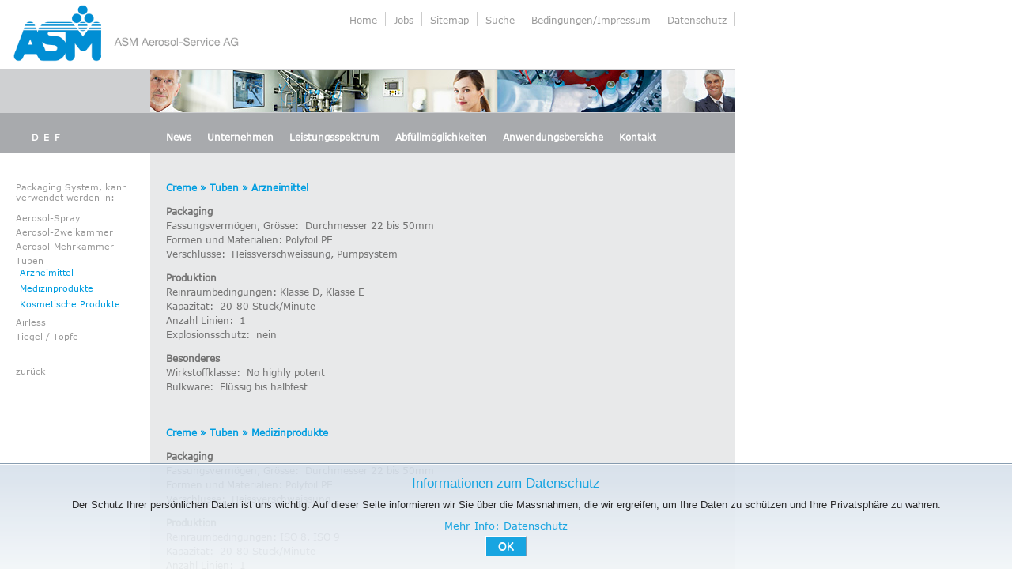

--- FILE ---
content_type: text/html; charset=UTF-8
request_url: https://www.aerosol-service.com/category/creme-2/tuben-creme-2/
body_size: 9238
content:
<!DOCTYPE html>

<html lang="de">

<head>

<title>Creme » Tuben » Kosmetische Produkte | ASM Aerosol-Service AG</title>

<meta charset="UTF-8" />

<meta name="description" content="Lohnherstellung Pharma, Kosmetik, technische Produkte. Wir sind Ihr Lohnhersteller von anspruchsvollen Produkten flüssiger bis halbflüssiger Form." />

<meta name="keywords" content="lohnhersteller, lohnhersteller aerosol,  aerosol reinraum, aerosol lohnabüller, aerosol lohnhersteller, lohnhersteller pharma, lohnherstellung reinraum" />
<meta http-equiv="Content-Security-Policy" content="
    default-src 'self' https://www.google-analytics.com https://www.google.com/recaptcha/ https://recaptcha.google.com/recaptcha/;
     script-src 'self' 'unsafe-eval' 'unsafe-inline'  https://www.google-analytics.com/ https://tagmanager.google.com/ https://www.googletagmanager.com/ https://www.google.com/recaptcha/ https://www.gstatic.com/recaptcha/;
     frame-src https://www.google.com/recaptcha/ https://recaptcha.google.com/recaptcha/;
     style-src 'self' 'unsafe-inline' https://pro.fontawesome.com/ https://www.google-analytics.com https://tagmanager.google.com/ https://www.googletagmanager.com/ https://fonts.googleapis.com/;
     img-src 'self' 'unsafe-inline' https://www.google-analytics.com https://ssl.gstatic.com/ data:;
     font-src 'self' 'unsafe-inline' https://pro.fontawesome.com/ https://fonts.gstatic.com/ data:;

" />
<meta http-equiv="Content-Security-Policy" content="base-uri 'self'" />
<meta name="referrer" content="no-referrer">
<meta name="copyright" content="ASM Aerosol-Service AG" />
<meta name="author" content="zoom3.ch multimedia" />
<meta name="robots" content="index, follow, noarchive" />
<meta name="viewport" content="initial-scale=1, maximum-scale=1" />
<link rel="profile" href="http://gmpg.org/xfn/11" />
<link rel="pingback" href="https://www.aerosol-service.com/xmlrpc.php" />
<link rel="stylesheet" href="/font-awesome.min.css" />
<link rel="shortcut icon" href="favicon.ico" type="image/png" />
<link rel="icon" href="favicon.ico" type="image/png" />
<meta name='robots' content='max-image-preview:large' />
	<style>img:is([sizes="auto" i], [sizes^="auto," i]) { contain-intrinsic-size: 3000px 1500px }</style>
	<link rel="alternate" type="application/rss+xml" title="ASM Aerosol-Service AG &raquo; Feed" href="https://www.aerosol-service.com/feed/" />
<link rel="alternate" type="application/rss+xml" title="ASM Aerosol-Service AG &raquo; Kommentar-Feed" href="https://www.aerosol-service.com/comments/feed/" />
<link rel="alternate" type="application/rss+xml" title="ASM Aerosol-Service AG &raquo; Tuben Kategorie-Feed" href="https://www.aerosol-service.com/category/creme-2/tuben-creme-2/feed/" />
<script type="text/javascript">
/* <![CDATA[ */
window._wpemojiSettings = {"baseUrl":"https:\/\/s.w.org\/images\/core\/emoji\/16.0.1\/72x72\/","ext":".png","svgUrl":"https:\/\/s.w.org\/images\/core\/emoji\/16.0.1\/svg\/","svgExt":".svg","source":{"concatemoji":"https:\/\/www.aerosol-service.com\/wp-includes\/js\/wp-emoji-release.min.js?ver=6.8.3"}};
/*! This file is auto-generated */
!function(s,n){var o,i,e;function c(e){try{var t={supportTests:e,timestamp:(new Date).valueOf()};sessionStorage.setItem(o,JSON.stringify(t))}catch(e){}}function p(e,t,n){e.clearRect(0,0,e.canvas.width,e.canvas.height),e.fillText(t,0,0);var t=new Uint32Array(e.getImageData(0,0,e.canvas.width,e.canvas.height).data),a=(e.clearRect(0,0,e.canvas.width,e.canvas.height),e.fillText(n,0,0),new Uint32Array(e.getImageData(0,0,e.canvas.width,e.canvas.height).data));return t.every(function(e,t){return e===a[t]})}function u(e,t){e.clearRect(0,0,e.canvas.width,e.canvas.height),e.fillText(t,0,0);for(var n=e.getImageData(16,16,1,1),a=0;a<n.data.length;a++)if(0!==n.data[a])return!1;return!0}function f(e,t,n,a){switch(t){case"flag":return n(e,"\ud83c\udff3\ufe0f\u200d\u26a7\ufe0f","\ud83c\udff3\ufe0f\u200b\u26a7\ufe0f")?!1:!n(e,"\ud83c\udde8\ud83c\uddf6","\ud83c\udde8\u200b\ud83c\uddf6")&&!n(e,"\ud83c\udff4\udb40\udc67\udb40\udc62\udb40\udc65\udb40\udc6e\udb40\udc67\udb40\udc7f","\ud83c\udff4\u200b\udb40\udc67\u200b\udb40\udc62\u200b\udb40\udc65\u200b\udb40\udc6e\u200b\udb40\udc67\u200b\udb40\udc7f");case"emoji":return!a(e,"\ud83e\udedf")}return!1}function g(e,t,n,a){var r="undefined"!=typeof WorkerGlobalScope&&self instanceof WorkerGlobalScope?new OffscreenCanvas(300,150):s.createElement("canvas"),o=r.getContext("2d",{willReadFrequently:!0}),i=(o.textBaseline="top",o.font="600 32px Arial",{});return e.forEach(function(e){i[e]=t(o,e,n,a)}),i}function t(e){var t=s.createElement("script");t.src=e,t.defer=!0,s.head.appendChild(t)}"undefined"!=typeof Promise&&(o="wpEmojiSettingsSupports",i=["flag","emoji"],n.supports={everything:!0,everythingExceptFlag:!0},e=new Promise(function(e){s.addEventListener("DOMContentLoaded",e,{once:!0})}),new Promise(function(t){var n=function(){try{var e=JSON.parse(sessionStorage.getItem(o));if("object"==typeof e&&"number"==typeof e.timestamp&&(new Date).valueOf()<e.timestamp+604800&&"object"==typeof e.supportTests)return e.supportTests}catch(e){}return null}();if(!n){if("undefined"!=typeof Worker&&"undefined"!=typeof OffscreenCanvas&&"undefined"!=typeof URL&&URL.createObjectURL&&"undefined"!=typeof Blob)try{var e="postMessage("+g.toString()+"("+[JSON.stringify(i),f.toString(),p.toString(),u.toString()].join(",")+"));",a=new Blob([e],{type:"text/javascript"}),r=new Worker(URL.createObjectURL(a),{name:"wpTestEmojiSupports"});return void(r.onmessage=function(e){c(n=e.data),r.terminate(),t(n)})}catch(e){}c(n=g(i,f,p,u))}t(n)}).then(function(e){for(var t in e)n.supports[t]=e[t],n.supports.everything=n.supports.everything&&n.supports[t],"flag"!==t&&(n.supports.everythingExceptFlag=n.supports.everythingExceptFlag&&n.supports[t]);n.supports.everythingExceptFlag=n.supports.everythingExceptFlag&&!n.supports.flag,n.DOMReady=!1,n.readyCallback=function(){n.DOMReady=!0}}).then(function(){return e}).then(function(){var e;n.supports.everything||(n.readyCallback(),(e=n.source||{}).concatemoji?t(e.concatemoji):e.wpemoji&&e.twemoji&&(t(e.twemoji),t(e.wpemoji)))}))}((window,document),window._wpemojiSettings);
/* ]]> */
</script>
<style id='wp-emoji-styles-inline-css' type='text/css'>

	img.wp-smiley, img.emoji {
		display: inline !important;
		border: none !important;
		box-shadow: none !important;
		height: 1em !important;
		width: 1em !important;
		margin: 0 0.07em !important;
		vertical-align: -0.1em !important;
		background: none !important;
		padding: 0 !important;
	}
</style>
<link rel='stylesheet' id='wp-block-library-css' href='https://www.aerosol-service.com/wp-includes/css/dist/block-library/style.min.css?ver=6.8.3' type='text/css' media='all' />
<style id='classic-theme-styles-inline-css' type='text/css'>
/*! This file is auto-generated */
.wp-block-button__link{color:#fff;background-color:#32373c;border-radius:9999px;box-shadow:none;text-decoration:none;padding:calc(.667em + 2px) calc(1.333em + 2px);font-size:1.125em}.wp-block-file__button{background:#32373c;color:#fff;text-decoration:none}
</style>
<style id='global-styles-inline-css' type='text/css'>
:root{--wp--preset--aspect-ratio--square: 1;--wp--preset--aspect-ratio--4-3: 4/3;--wp--preset--aspect-ratio--3-4: 3/4;--wp--preset--aspect-ratio--3-2: 3/2;--wp--preset--aspect-ratio--2-3: 2/3;--wp--preset--aspect-ratio--16-9: 16/9;--wp--preset--aspect-ratio--9-16: 9/16;--wp--preset--color--black: #000000;--wp--preset--color--cyan-bluish-gray: #abb8c3;--wp--preset--color--white: #ffffff;--wp--preset--color--pale-pink: #f78da7;--wp--preset--color--vivid-red: #cf2e2e;--wp--preset--color--luminous-vivid-orange: #ff6900;--wp--preset--color--luminous-vivid-amber: #fcb900;--wp--preset--color--light-green-cyan: #7bdcb5;--wp--preset--color--vivid-green-cyan: #00d084;--wp--preset--color--pale-cyan-blue: #8ed1fc;--wp--preset--color--vivid-cyan-blue: #0693e3;--wp--preset--color--vivid-purple: #9b51e0;--wp--preset--gradient--vivid-cyan-blue-to-vivid-purple: linear-gradient(135deg,rgba(6,147,227,1) 0%,rgb(155,81,224) 100%);--wp--preset--gradient--light-green-cyan-to-vivid-green-cyan: linear-gradient(135deg,rgb(122,220,180) 0%,rgb(0,208,130) 100%);--wp--preset--gradient--luminous-vivid-amber-to-luminous-vivid-orange: linear-gradient(135deg,rgba(252,185,0,1) 0%,rgba(255,105,0,1) 100%);--wp--preset--gradient--luminous-vivid-orange-to-vivid-red: linear-gradient(135deg,rgba(255,105,0,1) 0%,rgb(207,46,46) 100%);--wp--preset--gradient--very-light-gray-to-cyan-bluish-gray: linear-gradient(135deg,rgb(238,238,238) 0%,rgb(169,184,195) 100%);--wp--preset--gradient--cool-to-warm-spectrum: linear-gradient(135deg,rgb(74,234,220) 0%,rgb(151,120,209) 20%,rgb(207,42,186) 40%,rgb(238,44,130) 60%,rgb(251,105,98) 80%,rgb(254,248,76) 100%);--wp--preset--gradient--blush-light-purple: linear-gradient(135deg,rgb(255,206,236) 0%,rgb(152,150,240) 100%);--wp--preset--gradient--blush-bordeaux: linear-gradient(135deg,rgb(254,205,165) 0%,rgb(254,45,45) 50%,rgb(107,0,62) 100%);--wp--preset--gradient--luminous-dusk: linear-gradient(135deg,rgb(255,203,112) 0%,rgb(199,81,192) 50%,rgb(65,88,208) 100%);--wp--preset--gradient--pale-ocean: linear-gradient(135deg,rgb(255,245,203) 0%,rgb(182,227,212) 50%,rgb(51,167,181) 100%);--wp--preset--gradient--electric-grass: linear-gradient(135deg,rgb(202,248,128) 0%,rgb(113,206,126) 100%);--wp--preset--gradient--midnight: linear-gradient(135deg,rgb(2,3,129) 0%,rgb(40,116,252) 100%);--wp--preset--font-size--small: 13px;--wp--preset--font-size--medium: 20px;--wp--preset--font-size--large: 36px;--wp--preset--font-size--x-large: 42px;--wp--preset--spacing--20: 0.44rem;--wp--preset--spacing--30: 0.67rem;--wp--preset--spacing--40: 1rem;--wp--preset--spacing--50: 1.5rem;--wp--preset--spacing--60: 2.25rem;--wp--preset--spacing--70: 3.38rem;--wp--preset--spacing--80: 5.06rem;--wp--preset--shadow--natural: 6px 6px 9px rgba(0, 0, 0, 0.2);--wp--preset--shadow--deep: 12px 12px 50px rgba(0, 0, 0, 0.4);--wp--preset--shadow--sharp: 6px 6px 0px rgba(0, 0, 0, 0.2);--wp--preset--shadow--outlined: 6px 6px 0px -3px rgba(255, 255, 255, 1), 6px 6px rgba(0, 0, 0, 1);--wp--preset--shadow--crisp: 6px 6px 0px rgba(0, 0, 0, 1);}:where(.is-layout-flex){gap: 0.5em;}:where(.is-layout-grid){gap: 0.5em;}body .is-layout-flex{display: flex;}.is-layout-flex{flex-wrap: wrap;align-items: center;}.is-layout-flex > :is(*, div){margin: 0;}body .is-layout-grid{display: grid;}.is-layout-grid > :is(*, div){margin: 0;}:where(.wp-block-columns.is-layout-flex){gap: 2em;}:where(.wp-block-columns.is-layout-grid){gap: 2em;}:where(.wp-block-post-template.is-layout-flex){gap: 1.25em;}:where(.wp-block-post-template.is-layout-grid){gap: 1.25em;}.has-black-color{color: var(--wp--preset--color--black) !important;}.has-cyan-bluish-gray-color{color: var(--wp--preset--color--cyan-bluish-gray) !important;}.has-white-color{color: var(--wp--preset--color--white) !important;}.has-pale-pink-color{color: var(--wp--preset--color--pale-pink) !important;}.has-vivid-red-color{color: var(--wp--preset--color--vivid-red) !important;}.has-luminous-vivid-orange-color{color: var(--wp--preset--color--luminous-vivid-orange) !important;}.has-luminous-vivid-amber-color{color: var(--wp--preset--color--luminous-vivid-amber) !important;}.has-light-green-cyan-color{color: var(--wp--preset--color--light-green-cyan) !important;}.has-vivid-green-cyan-color{color: var(--wp--preset--color--vivid-green-cyan) !important;}.has-pale-cyan-blue-color{color: var(--wp--preset--color--pale-cyan-blue) !important;}.has-vivid-cyan-blue-color{color: var(--wp--preset--color--vivid-cyan-blue) !important;}.has-vivid-purple-color{color: var(--wp--preset--color--vivid-purple) !important;}.has-black-background-color{background-color: var(--wp--preset--color--black) !important;}.has-cyan-bluish-gray-background-color{background-color: var(--wp--preset--color--cyan-bluish-gray) !important;}.has-white-background-color{background-color: var(--wp--preset--color--white) !important;}.has-pale-pink-background-color{background-color: var(--wp--preset--color--pale-pink) !important;}.has-vivid-red-background-color{background-color: var(--wp--preset--color--vivid-red) !important;}.has-luminous-vivid-orange-background-color{background-color: var(--wp--preset--color--luminous-vivid-orange) !important;}.has-luminous-vivid-amber-background-color{background-color: var(--wp--preset--color--luminous-vivid-amber) !important;}.has-light-green-cyan-background-color{background-color: var(--wp--preset--color--light-green-cyan) !important;}.has-vivid-green-cyan-background-color{background-color: var(--wp--preset--color--vivid-green-cyan) !important;}.has-pale-cyan-blue-background-color{background-color: var(--wp--preset--color--pale-cyan-blue) !important;}.has-vivid-cyan-blue-background-color{background-color: var(--wp--preset--color--vivid-cyan-blue) !important;}.has-vivid-purple-background-color{background-color: var(--wp--preset--color--vivid-purple) !important;}.has-black-border-color{border-color: var(--wp--preset--color--black) !important;}.has-cyan-bluish-gray-border-color{border-color: var(--wp--preset--color--cyan-bluish-gray) !important;}.has-white-border-color{border-color: var(--wp--preset--color--white) !important;}.has-pale-pink-border-color{border-color: var(--wp--preset--color--pale-pink) !important;}.has-vivid-red-border-color{border-color: var(--wp--preset--color--vivid-red) !important;}.has-luminous-vivid-orange-border-color{border-color: var(--wp--preset--color--luminous-vivid-orange) !important;}.has-luminous-vivid-amber-border-color{border-color: var(--wp--preset--color--luminous-vivid-amber) !important;}.has-light-green-cyan-border-color{border-color: var(--wp--preset--color--light-green-cyan) !important;}.has-vivid-green-cyan-border-color{border-color: var(--wp--preset--color--vivid-green-cyan) !important;}.has-pale-cyan-blue-border-color{border-color: var(--wp--preset--color--pale-cyan-blue) !important;}.has-vivid-cyan-blue-border-color{border-color: var(--wp--preset--color--vivid-cyan-blue) !important;}.has-vivid-purple-border-color{border-color: var(--wp--preset--color--vivid-purple) !important;}.has-vivid-cyan-blue-to-vivid-purple-gradient-background{background: var(--wp--preset--gradient--vivid-cyan-blue-to-vivid-purple) !important;}.has-light-green-cyan-to-vivid-green-cyan-gradient-background{background: var(--wp--preset--gradient--light-green-cyan-to-vivid-green-cyan) !important;}.has-luminous-vivid-amber-to-luminous-vivid-orange-gradient-background{background: var(--wp--preset--gradient--luminous-vivid-amber-to-luminous-vivid-orange) !important;}.has-luminous-vivid-orange-to-vivid-red-gradient-background{background: var(--wp--preset--gradient--luminous-vivid-orange-to-vivid-red) !important;}.has-very-light-gray-to-cyan-bluish-gray-gradient-background{background: var(--wp--preset--gradient--very-light-gray-to-cyan-bluish-gray) !important;}.has-cool-to-warm-spectrum-gradient-background{background: var(--wp--preset--gradient--cool-to-warm-spectrum) !important;}.has-blush-light-purple-gradient-background{background: var(--wp--preset--gradient--blush-light-purple) !important;}.has-blush-bordeaux-gradient-background{background: var(--wp--preset--gradient--blush-bordeaux) !important;}.has-luminous-dusk-gradient-background{background: var(--wp--preset--gradient--luminous-dusk) !important;}.has-pale-ocean-gradient-background{background: var(--wp--preset--gradient--pale-ocean) !important;}.has-electric-grass-gradient-background{background: var(--wp--preset--gradient--electric-grass) !important;}.has-midnight-gradient-background{background: var(--wp--preset--gradient--midnight) !important;}.has-small-font-size{font-size: var(--wp--preset--font-size--small) !important;}.has-medium-font-size{font-size: var(--wp--preset--font-size--medium) !important;}.has-large-font-size{font-size: var(--wp--preset--font-size--large) !important;}.has-x-large-font-size{font-size: var(--wp--preset--font-size--x-large) !important;}
:where(.wp-block-post-template.is-layout-flex){gap: 1.25em;}:where(.wp-block-post-template.is-layout-grid){gap: 1.25em;}
:where(.wp-block-columns.is-layout-flex){gap: 2em;}:where(.wp-block-columns.is-layout-grid){gap: 2em;}
:root :where(.wp-block-pullquote){font-size: 1.5em;line-height: 1.6;}
</style>
<link rel='stylesheet' id='contact-form-7-css' href='https://www.aerosol-service.com/wp-content/plugins/contact-form-7/includes/css/styles.css?ver=6.1' type='text/css' media='all' />
<link rel='stylesheet' id='newbasic-style-css' href='https://www.aerosol-service.com/wp-content/themes/newbasic/style.css?ver=6.8.3' type='text/css' media='all' />
<link rel='stylesheet' id='genericons-css' href='https://www.aerosol-service.com/wp-content/themes/newbasic/genericons/genericons.css?ver=3.0.3' type='text/css' media='all' />
<link rel="https://api.w.org/" href="https://www.aerosol-service.com/wp-json/" /><link rel="alternate" title="JSON" type="application/json" href="https://www.aerosol-service.com/wp-json/wp/v2/categories/330" /><link rel="EditURI" type="application/rsd+xml" title="RSD" href="https://www.aerosol-service.com/xmlrpc.php?rsd" />
<meta name="generator" content="WordPress 6.8.3" />
<meta name="generator" content="qTranslate-XT 3.15.2" />
<link hreflang="de" href="https://www.aerosol-service.com/category/creme-2/tuben-creme-2/" rel="alternate" />
<link hreflang="en" href="https://www.aerosol-service.com/en/category/creme-2/tuben-creme-2/" rel="alternate" />
<link hreflang="fr" href="https://www.aerosol-service.com/fr/category/creme-2/tuben-creme-2/" rel="alternate" />
<link hreflang="x-default" href="https://www.aerosol-service.com/category/creme-2/tuben-creme-2/" rel="alternate" />
<style>
	span.oe_textdirection { unicode-bidi: bidi-override; direction: rtl; }
	span.oe_displaynone { display: none; }
</style>
<link rel="icon" href="https://www.aerosol-service.com/wp-content/uploads/2025/03/ASM-Favicon-150x150.png" sizes="32x32" />
<link rel="icon" href="https://www.aerosol-service.com/wp-content/uploads/2025/03/ASM-Favicon-300x300.png" sizes="192x192" />
<link rel="apple-touch-icon" href="https://www.aerosol-service.com/wp-content/uploads/2025/03/ASM-Favicon-300x300.png" />
<meta name="msapplication-TileImage" content="https://www.aerosol-service.com/wp-content/uploads/2025/03/ASM-Favicon-300x300.png" />

<script type='text/javascript' src='https://www.aerosol-service.com/wp-includes/js/jquery/jquery.min.js?ver=3.6.0' id='jquery-core-js'></script>
<script type='text/javascript' src='https://www.aerosol-service.com/wp-includes/js/jquery/jquery-migrate.min.js?ver=3.3.2' id='jquery-migrate-js'></script>


<script>
// Set to the same value as the web property used on the site
var gaProperty = 'G-0M7S8M40F7';
// Disable tracking if the opt-out cookie exists.
var disableStr = 'ga-disable-' + gaProperty;
if (document.cookie.indexOf(disableStr + '=true') > -1) {
window[disableStr] = true;
}
// Opt-out function
function gaOptout() {
document.cookie = disableStr + '=true; expires=Thu, 31 Dec 2099 23:59:59 UTC; path=/';
window[disableStr] = true;
alert('Das Tracking durch Google Analytics wurde in Ihrem Browser für diese Website deaktiviert.');
}
</script>
<!-- Google tag (gtag.js) -->
<script async src="https://www.googletagmanager.com/gtag/js?id=G-0M7S8M40F7"></script>
<script>
  window.dataLayer = window.dataLayer || [];
  function gtag(){dataLayer.push(arguments);}
  gtag('js', new Date());

  gtag('config', 'G-0M7S8M40F7', {'anonymize_ip': true});
</script>

</head>



<body class="archive category category-tuben-creme-2 category-330 wp-theme-newbasic de">






<div id="container3" >



<div class="navtop">



<div class="navi_mobile" onClick="">

<ul>

<li class="page_item page-item-3286"><a href="https://www.aerosol-service.com/">Home</a></li>
<li class="page_item page-item-4374"><a href="https://www.aerosol-service.com/unternehmen/arbeiten-bei-asm/">Jobs</a></li>
<li class="page_item page-item-3961"><a href="https://www.aerosol-service.com/unternehmen/news-2/">News</a></li>
<li class="page_item page-item-5 page_item_has_children"><a href="/unternehmen/firmenportrait/pharma/">Unternehmen</a>
<ul class='children'>
	<li class="page_item page-item-22 page_item_has_children"><a href="/unternehmen/firmenportrait/pharma/">Firmenportrait</a>
	<ul class='children'>
		<li class="page_item page-item-47"><a href="https://www.aerosol-service.com/unternehmen/firmenportrait/pharma/">Pharma</a></li>
		<li class="page_item page-item-49"><a href="https://www.aerosol-service.com/unternehmen/firmenportrait/kosmetik/">Kosmetik</a></li>
		<li class="page_item page-item-51"><a href="https://www.aerosol-service.com/unternehmen/firmenportrait/technik/">Technik</a></li>
	</ul>
</li>
	<li class="page_item page-item-30"><a href="https://www.aerosol-service.com/unternehmen/vision-und-leitbild/">Vision und Leitbild</a></li>
	<li class="page_item page-item-257"><a href="https://www.aerosol-service.com/unternehmen/geschichte/">Geschichte</a></li>
	<li class="page_item page-item-289 page_item_has_children"><a href="/unternehmen/team/geschaeftsleitung-2-2/">Team</a>
	<ul class='children'>
		<li class="page_item page-item-3191"><a href="https://www.aerosol-service.com/unternehmen/team/geschaeftsleitung-2-2/">Geschäftsleitung</a></li>
		<li class="page_item page-item-3404"><a href="https://www.aerosol-service.com/unternehmen/team/verkauf-2/">Verkauf</a></li>
		<li class="page_item page-item-3413"><a href="https://www.aerosol-service.com/unternehmen/team/business-development-2-2/">Business Development</a></li>
	</ul>
</li>
	<li class="page_item page-item-66"><a href="https://www.aerosol-service.com/unternehmen/arbeiten-bei-asm/">Arbeiten bei ASM</a></li>
	<li class="page_item page-item-3351"><a href="https://www.aerosol-service.com/unternehmen/zertifizierung-2/">Zertifizierung</a></li>
	<li class="page_item page-item-294"><a href="https://www.aerosol-service.com/unternehmen/umwelt/">Umwelt</a></li>
	<li class="page_item page-item-3038"><a href="https://www.aerosol-service.com/unternehmen/news-2/">News</a></li>
</ul>
</li>
<li class="page_item page-item-1391 page_item_has_children"><a href="https://www.aerosol-service.com/bedingungenimpressum/">Bedingungen/Impressum</a>
<ul class='children'>
	<li class="page_item page-item-1394"><a href="https://www.aerosol-service.com/bedingungenimpressum/alb/">ALB</a></li>
	<li class="page_item page-item-1399"><a href="https://www.aerosol-service.com/bedingungenimpressum/aeb/">AEB</a></li>
	<li class="page_item page-item-1404"><a href="https://www.aerosol-service.com/bedingungenimpressum/datenschutz/">Datenschutz</a></li>
	<li class="page_item page-item-2316"><a href="https://www.aerosol-service.com/bedingungenimpressum/impressum/">Impressum</a></li>
</ul>
</li>
<li class="page_item page-item-8 page_item_has_children"><a href="https://www.aerosol-service.com/leistungsspektrum/">Leistungsspektrum</a>
<ul class='children'>
	<li class="page_item page-item-27 page_item_has_children"><a href="https://www.aerosol-service.com/leistungsspektrum/entwicklung/">Entwicklung</a>
	<ul class='children'>
		<li class="page_item page-item-483"><a href="https://www.aerosol-service.com/leistungsspektrum/entwicklung/1-machbarkeitspruefung/">1. Machbarkeitsprüfung</a></li>
		<li class="page_item page-item-500"><a href="https://www.aerosol-service.com/leistungsspektrum/entwicklung/2-formulierung/">2. Formulierung</a></li>
		<li class="page_item page-item-510"><a href="https://www.aerosol-service.com/leistungsspektrum/entwicklung/3-packagingapplikation/">3. Packaging/Applikation</a></li>
		<li class="page_item page-item-514"><a href="https://www.aerosol-service.com/leistungsspektrum/entwicklung/4-stabilitaetstest/">4. Stabilitätstest</a></li>
		<li class="page_item page-item-516"><a href="https://www.aerosol-service.com/leistungsspektrum/entwicklung/5-herstellverfahren/">5. Herstellverfahren</a></li>
		<li class="page_item page-item-518"><a href="https://www.aerosol-service.com/leistungsspektrum/entwicklung/6-verfahrensvalidierung/">6. Verfahrensvalidierung</a></li>
		<li class="page_item page-item-520"><a href="https://www.aerosol-service.com/leistungsspektrum/entwicklung/7-pilotierung-und-scale-up/">7. Pilotierung und Scale-up</a></li>
		<li class="page_item page-item-524"><a href="https://www.aerosol-service.com/leistungsspektrum/entwicklung/8-klinische-pruefmuster/">8. Klinische Prüfmuster</a></li>
		<li class="page_item page-item-529"><a href="https://www.aerosol-service.com/leistungsspektrum/entwicklung/9-fullscale-batch/">9. Fullscale Batch</a></li>
		<li class="page_item page-item-531"><a href="https://www.aerosol-service.com/leistungsspektrum/entwicklung/10-prozess-validierung/">10. Prozess-Validierung</a></li>
		<li class="page_item page-item-526"><a href="https://www.aerosol-service.com/leistungsspektrum/entwicklung/11-eu-dossier/">11. EU-Dossier</a></li>
		<li class="page_item page-item-533"><a href="https://www.aerosol-service.com/leistungsspektrum/entwicklung/12-analytische-entwicklung/">12. Analytische Entwicklung</a></li>
		<li class="page_item page-item-537"><a href="https://www.aerosol-service.com/leistungsspektrum/entwicklung/13-regulatorische-abklaerungen/">13. Regulatorische Abklärungen</a></li>
		<li class="page_item page-item-541"><a href="https://www.aerosol-service.com/leistungsspektrum/entwicklung/14-ergaenzende-produktpruefungen/">14. Ergänzende Produktprüfungen</a></li>
	</ul>
</li>
	<li class="page_item page-item-462 page_item_has_children"><a href="https://www.aerosol-service.com/leistungsspektrum/produktion/">Produktion</a>
	<ul class='children'>
		<li class="page_item page-item-778"><a href="https://www.aerosol-service.com/leistungsspektrum/produktion/arzneimittel/">Arzneimittel</a></li>
		<li class="page_item page-item-781"><a href="https://www.aerosol-service.com/leistungsspektrum/produktion/medizinprodukte/">Medizinprodukte</a></li>
		<li class="page_item page-item-783"><a href="https://www.aerosol-service.com/leistungsspektrum/produktion/kosmetik-2/">Kosmetik</a></li>
		<li class="page_item page-item-785"><a href="https://www.aerosol-service.com/leistungsspektrum/produktion/parfum/">Parfum</a></li>
		<li class="page_item page-item-787"><a href="https://www.aerosol-service.com/leistungsspektrum/produktion/technische-anwendung/">Technische Anwendung</a></li>
	</ul>
</li>
	<li class="page_item page-item-603"><a href="https://www.aerosol-service.com/leistungsspektrum/qualitaet/">Qualität</a></li>
	<li class="page_item page-item-456 page_item_has_children"><a href="https://www.aerosol-service.com/leistungsspektrum/einkauf-und-logistik/">Einkauf und Logistik</a>
	<ul class='children'>
		<li class="page_item page-item-620"><a href="https://www.aerosol-service.com/leistungsspektrum/einkauf-und-logistik/spedition/">Spedition</a></li>
		<li class="page_item page-item-618"><a href="https://www.aerosol-service.com/leistungsspektrum/einkauf-und-logistik/lagerhaltung/">Lagerhaltung</a></li>
	</ul>
</li>
	<li class="page_item page-item-624"><a href="https://www.aerosol-service.com/leistungsspektrum/partner/">Partner</a></li>
</ul>
</li>
<li class="page_item page-item-702"><a href="https://www.aerosol-service.com/abfuellmoeglichkeiten/">Abfüllmöglichkeiten</a></li>
<li class="page_item page-item-14"><a href="https://www.aerosol-service.com/anwendungsbereiche/">Anwendungsbereiche</a></li>
<li class="page_item page-item-18 page_item_has_children"><a href="https://www.aerosol-service.com/kontakt/">Kontakt</a>
<ul class='children'>
	<li class="page_item page-item-3390"><a href="https://www.aerosol-service.com/kontakt/oeffnungszeiten-logistik/">Öffnungszeiten Logistik</a></li>
	<li class="page_item page-item-934"><a href="https://www.aerosol-service.com/kontakt/anfahrt/">Anfahrt</a></li>
	<li class="page_item page-item-940"><a href="https://www.aerosol-service.com/kontakt/medien/">Medien</a></li>
</ul>
</li>
<li class="page_item page-item-2122"><a href="https://www.aerosol-service.com/sitemap/">Sitemap</a></li>
<li class="page_item page-item-1374"><a href="https://www.aerosol-service.com/suche/">Suche</a></li>
<li class="page_item page-item-3331"><a href="https://www.aerosol-service.com/misc/appointments-aerosol-forum/">Appointments Aerosol-Forum</a></li>
   </ul>



</div>






<ul class="language-chooser language-chooser-text qtranxs_language_chooser" id="qtranslate-chooser">
<li class="lang-de active"><a href="https://www.aerosol-service.com/de/category/creme-2/tuben-creme-2/" title="D (de)" class="qtranxs_text qtranxs_text_de"><span>D</span></a></li>
<li class="lang-en"><a href="https://www.aerosol-service.com/en/category/creme-2/tuben-creme-2/" title="E (en)" class="qtranxs_text qtranxs_text_en"><span>E</span></a></li>
<li class="lang-fr"><a href="https://www.aerosol-service.com/fr/category/creme-2/tuben-creme-2/" title="F (fr)" class="qtranxs_text qtranxs_text_fr"><span>F</span></a></li>
</ul><div class="qtranxs_widget_end"></div>



<div class="navmenu"><ul id="menu-nested-pages" class="navmenu"><li id="menu-item-3963" class="menu-item menu-item-type-post_type menu-item-object-page menu-item-3963 publish"><a href="https://www.aerosol-service.com/unternehmen/news-2/">News</a></li>
<li id="menu-item-2141" class="menu-item menu-item-type-post_type menu-item-object-page menu-item-has-children menu-item-2141 publish"><a href="/unternehmen/firmenportrait/pharma/">Unternehmen</a>
<ul class="sub-menu">
	<li id="menu-item-2142" class="menu-item menu-item-type-post_type menu-item-object-page menu-item-has-children menu-item-2142 publish"><a href="/unternehmen/firmenportrait/pharma/">Firmenportrait</a>
	<ul class="sub-menu">
		<li id="menu-item-2143" class="menu-item menu-item-type-post_type menu-item-object-page menu-item-2143 publish"><a href="https://www.aerosol-service.com/unternehmen/firmenportrait/pharma/">Pharma</a></li>
		<li id="menu-item-2144" class="menu-item menu-item-type-post_type menu-item-object-page menu-item-2144 publish"><a href="https://www.aerosol-service.com/unternehmen/firmenportrait/kosmetik/">Kosmetik</a></li>
		<li id="menu-item-2145" class="menu-item menu-item-type-post_type menu-item-object-page menu-item-2145 publish"><a href="https://www.aerosol-service.com/unternehmen/firmenportrait/technik/">Technik</a></li>
	</ul>
</li>
	<li id="menu-item-2146" class="menu-item menu-item-type-post_type menu-item-object-page menu-item-2146 publish"><a href="https://www.aerosol-service.com/unternehmen/vision-und-leitbild/">Vision</a></li>
	<li id="menu-item-2147" class="menu-item menu-item-type-post_type menu-item-object-page menu-item-2147 publish"><a href="https://www.aerosol-service.com/unternehmen/geschichte/">Geschichte</a></li>
	<li id="menu-item-2148" class="menu-item menu-item-type-post_type menu-item-object-page menu-item-has-children menu-item-2148 publish"><a href="/unternehmen/team/geschaeftsleitung-2-2/">Team</a>
	<ul class="sub-menu">
		<li id="menu-item-3196" class="menu-item menu-item-type-post_type menu-item-object-page menu-item-3196 publish"><a href="https://www.aerosol-service.com/unternehmen/team/geschaeftsleitung-2-2/">Geschäftsleitung</a></li>
		<li id="menu-item-3448" class="menu-item menu-item-type-post_type menu-item-object-page menu-item-3448 publish"><a href="https://www.aerosol-service.com/unternehmen/team/verkauf-2/">Verkauf</a></li>
		<li id="menu-item-3449" class="menu-item menu-item-type-post_type menu-item-object-page menu-item-3449 publish"><a href="https://www.aerosol-service.com/unternehmen/team/business-development-2-2/">Business Development</a></li>
	</ul>
</li>
	<li id="menu-item-2152" class="menu-item menu-item-type-post_type menu-item-object-page menu-item-2152 publish"><a href="https://www.aerosol-service.com/unternehmen/arbeiten-bei-asm/">Arbeiten bei ASM</a></li>
	<li id="menu-item-3359" class="menu-item menu-item-type-post_type menu-item-object-page menu-item-3359 publish"><a href="https://www.aerosol-service.com/unternehmen/zertifizierung-2/">Zertifizierung</a></li>
	<li id="menu-item-2154" class="menu-item menu-item-type-post_type menu-item-object-page menu-item-2154 publish"><a href="https://www.aerosol-service.com/unternehmen/umwelt/">Umwelt</a></li>
	<li id="menu-item-3064" class="menu-item menu-item-type-post_type menu-item-object-page menu-item-3064 publish"><a href="https://www.aerosol-service.com/unternehmen/news-2/">News</a></li>
</ul>
</li>
<li id="menu-item-2156" class="menu-item menu-item-type-post_type menu-item-object-page menu-item-has-children menu-item-2156 publish"><a href="https://www.aerosol-service.com/leistungsspektrum/">Leistungsspektrum</a>
<ul class="sub-menu">
	<li id="menu-item-2157" class="menu-item menu-item-type-post_type menu-item-object-page menu-item-has-children menu-item-2157 publish"><a href="https://www.aerosol-service.com/leistungsspektrum/entwicklung/">Entwicklung</a>
	<ul class="sub-menu">
		<li id="menu-item-2158" class="menu-item menu-item-type-post_type menu-item-object-page menu-item-2158 publish"><a href="https://www.aerosol-service.com/leistungsspektrum/entwicklung/1-machbarkeitspruefung/">1. Machbarkeitsprüfung</a></li>
		<li id="menu-item-2159" class="menu-item menu-item-type-post_type menu-item-object-page menu-item-2159 publish"><a href="https://www.aerosol-service.com/leistungsspektrum/entwicklung/2-formulierung/">2. Formulierung</a></li>
		<li id="menu-item-2160" class="menu-item menu-item-type-post_type menu-item-object-page menu-item-2160 publish"><a href="https://www.aerosol-service.com/leistungsspektrum/entwicklung/3-packagingapplikation/">3. Packaging/Applikation</a></li>
		<li id="menu-item-2161" class="menu-item menu-item-type-post_type menu-item-object-page menu-item-2161 publish"><a href="https://www.aerosol-service.com/leistungsspektrum/entwicklung/4-stabilitaetstest/">4. Stabilitätstest</a></li>
		<li id="menu-item-2162" class="menu-item menu-item-type-post_type menu-item-object-page menu-item-2162 publish"><a href="https://www.aerosol-service.com/leistungsspektrum/entwicklung/5-herstellverfahren/">5. Herstellverfahren</a></li>
		<li id="menu-item-2163" class="menu-item menu-item-type-post_type menu-item-object-page menu-item-2163 publish"><a href="https://www.aerosol-service.com/leistungsspektrum/entwicklung/6-verfahrensvalidierung/">6. Verfahrensvalidierung</a></li>
		<li id="menu-item-2164" class="menu-item menu-item-type-post_type menu-item-object-page menu-item-2164 publish"><a href="https://www.aerosol-service.com/leistungsspektrum/entwicklung/7-pilotierung-und-scale-up/">7. Pilotierung und Scale-up</a></li>
		<li id="menu-item-2165" class="menu-item menu-item-type-post_type menu-item-object-page menu-item-2165 publish"><a href="https://www.aerosol-service.com/leistungsspektrum/entwicklung/8-klinische-pruefmuster/">8. Klinische Prüfmuster</a></li>
		<li id="menu-item-2166" class="menu-item menu-item-type-post_type menu-item-object-page menu-item-2166 publish"><a href="https://www.aerosol-service.com/leistungsspektrum/entwicklung/9-fullscale-batch/">9. Fullscale Batch</a></li>
		<li id="menu-item-2167" class="menu-item menu-item-type-post_type menu-item-object-page menu-item-2167 publish"><a href="https://www.aerosol-service.com/leistungsspektrum/entwicklung/10-prozess-validierung/">10. Prozess-Validierung</a></li>
		<li id="menu-item-2168" class="menu-item menu-item-type-post_type menu-item-object-page menu-item-2168 publish"><a href="https://www.aerosol-service.com/leistungsspektrum/entwicklung/11-eu-dossier/">11. EU-Dossier</a></li>
		<li id="menu-item-2169" class="menu-item menu-item-type-post_type menu-item-object-page menu-item-2169 publish"><a href="https://www.aerosol-service.com/leistungsspektrum/entwicklung/12-analytische-entwicklung/">12. Analytische Entwicklung</a></li>
		<li id="menu-item-2170" class="menu-item menu-item-type-post_type menu-item-object-page menu-item-2170 publish"><a href="https://www.aerosol-service.com/leistungsspektrum/entwicklung/13-regulatorische-abklaerungen/">13. Regulatorische Abklärungen</a></li>
		<li id="menu-item-2171" class="menu-item menu-item-type-post_type menu-item-object-page menu-item-2171 publish"><a href="https://www.aerosol-service.com/leistungsspektrum/entwicklung/14-ergaenzende-produktpruefungen/">14. Ergänzende Produktprüfungen</a></li>
	</ul>
</li>
	<li id="menu-item-2173" class="menu-item menu-item-type-post_type menu-item-object-page menu-item-has-children menu-item-2173 publish"><a href="https://www.aerosol-service.com/leistungsspektrum/produktion/">Produktion</a>
	<ul class="sub-menu">
		<li id="menu-item-2174" class="menu-item menu-item-type-post_type menu-item-object-page menu-item-2174 publish"><a href="https://www.aerosol-service.com/leistungsspektrum/produktion/arzneimittel/">Arzneimittel</a></li>
		<li id="menu-item-2175" class="menu-item menu-item-type-post_type menu-item-object-page menu-item-2175 publish"><a href="https://www.aerosol-service.com/leistungsspektrum/produktion/medizinprodukte/">Medizinprodukte</a></li>
		<li id="menu-item-2176" class="menu-item menu-item-type-post_type menu-item-object-page menu-item-2176 publish"><a href="https://www.aerosol-service.com/leistungsspektrum/produktion/kosmetik-2/">Kosmetik</a></li>
		<li id="menu-item-2177" class="menu-item menu-item-type-post_type menu-item-object-page menu-item-2177 publish"><a href="https://www.aerosol-service.com/leistungsspektrum/produktion/parfum/">Parfum</a></li>
		<li id="menu-item-2178" class="menu-item menu-item-type-post_type menu-item-object-page menu-item-2178 publish"><a href="https://www.aerosol-service.com/leistungsspektrum/produktion/technische-anwendung/">Technische Anwendung</a></li>
	</ul>
</li>
	<li id="menu-item-2179" class="menu-item menu-item-type-post_type menu-item-object-page menu-item-2179 publish"><a href="https://www.aerosol-service.com/leistungsspektrum/qualitaet/">Qualität</a></li>
	<li id="menu-item-2172" class="menu-item menu-item-type-post_type menu-item-object-page menu-item-has-children menu-item-2172 publish"><a href="https://www.aerosol-service.com/leistungsspektrum/einkauf-und-logistik/">Einkauf und Logistik</a>
	<ul class="sub-menu">
		<li id="menu-item-2182" class="menu-item menu-item-type-post_type menu-item-object-page menu-item-2182 publish"><a href="https://www.aerosol-service.com/leistungsspektrum/einkauf-und-logistik/spedition/">Spedition</a></li>
		<li id="menu-item-2181" class="menu-item menu-item-type-post_type menu-item-object-page menu-item-2181 publish"><a href="https://www.aerosol-service.com/leistungsspektrum/einkauf-und-logistik/lagerhaltung/">Lagerhaltung</a></li>
	</ul>
</li>
	<li id="menu-item-2183" class="menu-item menu-item-type-post_type menu-item-object-page menu-item-2183 publish"><a href="https://www.aerosol-service.com/leistungsspektrum/partner/">Partner</a></li>
</ul>
</li>
<li id="menu-item-2184" class="menu-item menu-item-type-post_type menu-item-object-page menu-item-2184 publish"><a href="https://www.aerosol-service.com/abfuellmoeglichkeiten/">Abfüllmöglichkeiten</a></li>
<li id="menu-item-2185" class="menu-item menu-item-type-post_type menu-item-object-page menu-item-2185 publish"><a href="https://www.aerosol-service.com/anwendungsbereiche/">Anwendungsbereiche</a></li>
<li id="menu-item-2186" class="menu-item menu-item-type-post_type menu-item-object-page menu-item-has-children menu-item-2186 publish"><a href="https://www.aerosol-service.com/kontakt/">Kontakt</a>
<ul class="sub-menu">
	<li id="menu-item-3709" class="menu-item menu-item-type-post_type menu-item-object-page menu-item-3709 publish"><a href="https://www.aerosol-service.com/kontakt/oeffnungszeiten-logistik/">Öffnungszeiten Logistik</a></li>
	<li id="menu-item-2187" class="menu-item menu-item-type-post_type menu-item-object-page menu-item-2187 publish"><a href="https://www.aerosol-service.com/kontakt/anfahrt/">Anfahrt</a></li>
	<li id="menu-item-2188" class="menu-item menu-item-type-post_type menu-item-object-page menu-item-2188 publish"><a href="https://www.aerosol-service.com/kontakt/medien/">Medien</a></li>
</ul>
</li>
</ul></div>






</div>







</div>



<div id="container">

<div id="header">

<div id="logo" style="position:absolute; background-color:#FFF; width:913px; height:81px; padding-left:17px; padding-top:6px;"> <a href="https://www.aerosol-service.com"><img src="/wp-content/themes/newbasic/images/logo.png" width="293" height="72" border="0"></a>

    </div>

    

    
	<div id="header_top" style="position:absolute;top:0px; color:#000; right: 0px; width:700px;" onClick="">

		<div class="menu-menutop-container"><ul id="menu-menutop" class="menu"><li id="menu-item-1348" class="menu-item menu-item-type-custom menu-item-object-custom menu-item-home menu-item-1348 publish"><a href="https://www.aerosol-service.com/">Home</a></li>
<li id="menu-item-2538" class="menu-item menu-item-type-post_type menu-item-object-page menu-item-2538 publish"><a href="https://www.aerosol-service.com/unternehmen/arbeiten-bei-asm/">Jobs</a></li>
<li id="menu-item-2129" class="menu-item menu-item-type-post_type menu-item-object-page menu-item-2129 publish"><a href="https://www.aerosol-service.com/sitemap/">Sitemap</a></li>
<li id="menu-item-1376" class="menu-item menu-item-type-post_type menu-item-object-page menu-item-1376 publish"><a href="https://www.aerosol-service.com/suche/">Suche</a></li>
<li id="menu-item-1393" class="menu-item menu-item-type-post_type menu-item-object-page menu-item-1393 publish"><a href="https://www.aerosol-service.com/bedingungenimpressum/">Bedingungen/Impressum</a></li>
<li id="menu-item-4634" class="menu-item menu-item-type-post_type menu-item-object-page menu-item-4634 publish"><a href="https://www.aerosol-service.com/bedingungenimpressum/datenschutz/">Datenschutz</a></li>
</ul></div>		

	<!--	<div style="position:relative; width:200px;right:-120px; top:-29px; font-size:9pt; float:right; text-align:left"><a href="https://www.aerosol-service.com/bedingungenimpressum/datenschutz/">Datenschutz</a></div> -->

	</div>


    

    

<div id="header_bild" onClick="">



    </div>



    

  </div>



</div>



<div id="wrapper" onClick="">
<div id="main">
<div id="content_filling">

<div class="smallbreaker"></div>





<div id="post-1865" class="post-1865 post type-post status-publish format-standard hentry category-system category-arzneimittel-tuben-creme-2 category-arzneimittel-creme-tuben-system category-creme-tuben-system category-tuben-creme category-tuben-creme-2 category-creme category-tuben-system category-creme-2 category-arzneimittel">

<div class="post-title_artikel">Creme » Tuben » Arzneimittel</div>


<p><strong>Packaging</strong><br />Fassungsvermögen, Grösse:  Durchmesser 22 bis 50mm<br />Formen und Materialien: Polyfoil PE<br />Verschlüsse:  Heissverschweissung, Pumpsystem</p>
<p><strong>Produktion</strong><br />Reinraumbedingungen: Klasse D, Klasse E<br />Kapazität:  20-80 Stück/Minute<br />Anzahl Linien:  1<br />Explosionsschutz:  nein</p>
<p><strong>Besonderes  </strong><br />Wirkstoffklasse:  No highly potent<br />Bulkware:  Flüssig bis halbfest</p><br />

<div class="smallbreaker"></div>


</div>





<div id="post-1869" class="post-1869 post type-post status-publish format-standard hentry category-system category-medizinprodukte-creme-tuben-system category-medizinprodukte-tuben-creme-2 category-creme-tuben-system category-tuben-creme-2 category-tuben-creme-medizinprodukte-2 category-creme-medizinprodukte-2 category-tuben-system category-creme-2 category-medizinprodukte-2">

<div class="post-title_artikel">Creme » Tuben » Medizinprodukte</div>


<p><strong>Packaging</strong><br />Fassungsvermögen, Grösse:  Durchmesser 22 bis 50mm<br />Formen und Materialien: Polyfoil PE<br />Verschlüsse:  Heissverschweissung</p>
<p><strong>Produktion</strong><br />Reinraumbedingungen: ISO 8, ISO 9<br />Kapazität:  20-80 Stück/Minute<br />Anzahl Linien:  1<br />Explosionsschutz:  nein</p>
<p><strong>Besonderes</strong>  <br />Bulkware:  Flüssig bis halbfest</p><br />

<div class="smallbreaker"></div>


</div>





<div id="post-1873" class="post-1873 post type-post status-publish format-standard hentry category-system category-creme-tuben-system category-kosmetische-produkte-creme-tuben-system category-kosmetische-produkte-tuben-creme-2 category-tuben-creme-2 category-tuben-creme-kosmetische-produkte-2 category-tuben-system category-creme-kosmetische-produkte-2 category-creme-2 category-kosmetische-produkte-2">

<div class="post-title_artikel">Creme » Tuben » Kosmetische Produkte</div>


<p><strong>Packaging</strong><br />Fassungsvermögen, Grösse:  Durchmesser 22 bis 50mm<br />Formen und Materialien: Polyfoil PE<br />Verschlüsse:  Heissverschweissung, Pumpsystem</p>
<p><strong>Produktion</strong><br />Reinraumbedingungen: keine<br />Kapazität:  20-80 Stück/Minute<br />Anzahl Linien:  1<br />Explosionsschutz:  nein</p>
<p><strong>Besonderes  </strong><br />Bulkware:  Flüssig bis halbfest</p><br />

<div class="smallbreaker"></div>


</div>






<h4 class="pagi">
</h4>

</div>
<div id="navi_spez_filling" onClick="">
<div id="navi_cat">
Packaging System, kann<br />
verwendet werden in:<br /><br />















	<li class="cat-item cat-item-304"><a href="https://www.aerosol-service.com/category/creme-2/aerosol-spray-creme-2/">Aerosol-Spray</a>
<ul class='children'>
	<li class="cat-item cat-item-305"><a href="https://www.aerosol-service.com/category/creme-2/aerosol-spray-creme-2/arzneimittel-aerosol-spray-creme-2/">Arzneimittel</a>
</li>
	<li class="cat-item cat-item-308"><a href="https://www.aerosol-service.com/category/creme-2/aerosol-spray-creme-2/medizinprodukte-aerosol-spray-creme-2/">Medizinprodukte</a>
</li>
	<li class="cat-item cat-item-310"><a href="https://www.aerosol-service.com/category/creme-2/aerosol-spray-creme-2/kosmetische-produkte-aerosol-spray-creme-2/">Kosmetische Produkte</a>
</li>
</ul>
</li>
	<li class="cat-item cat-item-314"><a href="https://www.aerosol-service.com/category/creme-2/aerosol-zweikammer-creme-2/">Aerosol-Zweikammer</a>
<ul class='children'>
	<li class="cat-item cat-item-315"><a href="https://www.aerosol-service.com/category/creme-2/aerosol-zweikammer-creme-2/arzneimittel-aerosol-zweikammer-creme-2/">Arzneimittel</a>
</li>
	<li class="cat-item cat-item-319"><a href="https://www.aerosol-service.com/category/creme-2/aerosol-zweikammer-creme-2/medizinprodukte-aerosol-zweikammer-creme-2/">Medizinprodukte</a>
</li>
	<li class="cat-item cat-item-317"><a href="https://www.aerosol-service.com/category/creme-2/aerosol-zweikammer-creme-2/kosmetische-produkte-aerosol-zweikammer-creme-2/">Kosmetische Produkte</a>
</li>
</ul>
</li>
	<li class="cat-item cat-item-323"><a href="https://www.aerosol-service.com/category/creme-2/aerosol-mehrkammer-creme-2/">Aerosol-Mehrkammer</a>
<ul class='children'>
	<li class="cat-item cat-item-324"><a href="https://www.aerosol-service.com/category/creme-2/aerosol-mehrkammer-creme-2/arzneimittel-aerosol-mehrkammer-creme-2/">Arzneimittel</a>
</li>
	<li class="cat-item cat-item-326"><a href="https://www.aerosol-service.com/category/creme-2/aerosol-mehrkammer-creme-2/medizinprodukte-aerosol-mehrkammer-creme-2/">Medizinprodukte</a>
</li>
	<li class="cat-item cat-item-328"><a href="https://www.aerosol-service.com/category/creme-2/aerosol-mehrkammer-creme-2/kosmetische-produkte-aerosol-mehrkammer-creme-2/">Kosmetische Produkte</a>
</li>
</ul>
</li>
	<li class="cat-item cat-item-330 current-cat"><a aria-current="page" href="https://www.aerosol-service.com/category/creme-2/tuben-creme-2/">Tuben</a>
<ul class='children'>
	<li class="cat-item cat-item-331"><a href="https://www.aerosol-service.com/category/creme-2/tuben-creme-2/arzneimittel-tuben-creme-2/">Arzneimittel</a>
</li>
	<li class="cat-item cat-item-335"><a href="https://www.aerosol-service.com/category/creme-2/tuben-creme-2/medizinprodukte-tuben-creme-2/">Medizinprodukte</a>
</li>
	<li class="cat-item cat-item-337"><a href="https://www.aerosol-service.com/category/creme-2/tuben-creme-2/kosmetische-produkte-tuben-creme-2/">Kosmetische Produkte</a>
</li>
</ul>
</li>
	<li class="cat-item cat-item-341"><a href="https://www.aerosol-service.com/category/creme-2/airless-creme-2/">Airless</a>
<ul class='children'>
	<li class="cat-item cat-item-342"><a href="https://www.aerosol-service.com/category/creme-2/airless-creme-2/arzneimittel-airless-creme-2/">Arzneimittel</a>
</li>
	<li class="cat-item cat-item-344"><a href="https://www.aerosol-service.com/category/creme-2/airless-creme-2/medizinprodukte-airless-creme-2/">Medizinprodukte</a>
</li>
	<li class="cat-item cat-item-347"><a href="https://www.aerosol-service.com/category/creme-2/airless-creme-2/kosmetische-produkte-airless-creme-2/">Kosmetische Produkte</a>
</li>
</ul>
</li>
	<li class="cat-item cat-item-348"><a href="https://www.aerosol-service.com/category/creme-2/tiegel-toepfe-creme-2/">Tiegel / Töpfe</a>
<ul class='children'>
	<li class="cat-item cat-item-349"><a href="https://www.aerosol-service.com/category/creme-2/tiegel-toepfe-creme-2/kosmetische-produkte-tiegel-toepfe-creme-2/">Kosmetische Produkte</a>
</li>
</ul>
</li>
























<br /><br />


<a href="javascript:history.back()">zur&uuml;ck</a>


</div>
</div>


</div>

</div>

<div id="container2">
<div id="footer">

<div id="footer-sidebar">        
                </div>

<div class="footer-copyright">&copy; 2026 ASM Aerosol-Service AG | Lohnhersteller Kosmetik/Pharma, Lohnabfüller Kosmetik</div>
<div class="toplink"><a href="#"></a></div>
</div>
</div>

<script type="speculationrules">
{"prefetch":[{"source":"document","where":{"and":[{"href_matches":"\/*"},{"not":{"href_matches":["\/wp-*.php","\/wp-admin\/*","\/wp-content\/uploads\/*","\/wp-content\/*","\/wp-content\/plugins\/*","\/wp-content\/themes\/newbasic\/*","\/*\\?(.+)"]}},{"not":{"selector_matches":"a[rel~=\"nofollow\"]"}},{"not":{"selector_matches":".no-prefetch, .no-prefetch a"}}]},"eagerness":"conservative"}]}
</script>
<script type="text/javascript" src="https://www.aerosol-service.com/wp-includes/js/dist/hooks.min.js?ver=4d63a3d491d11ffd8ac6" id="wp-hooks-js"></script>
<script type="text/javascript" src="https://www.aerosol-service.com/wp-includes/js/dist/i18n.min.js?ver=5e580eb46a90c2b997e6" id="wp-i18n-js"></script>
<script type="text/javascript" id="wp-i18n-js-after">
/* <![CDATA[ */
wp.i18n.setLocaleData( { 'text direction\u0004ltr': [ 'ltr' ] } );
/* ]]> */
</script>
<script type="text/javascript" src="https://www.aerosol-service.com/wp-content/plugins/contact-form-7/includes/swv/js/index.js?ver=6.1" id="swv-js"></script>
<script type="text/javascript" id="contact-form-7-js-translations">
/* <![CDATA[ */
( function( domain, translations ) {
	var localeData = translations.locale_data[ domain ] || translations.locale_data.messages;
	localeData[""].domain = domain;
	wp.i18n.setLocaleData( localeData, domain );
} )( "contact-form-7", {"translation-revision-date":"2025-07-20 09:15:39+0000","generator":"GlotPress\/4.0.1","domain":"messages","locale_data":{"messages":{"":{"domain":"messages","plural-forms":"nplurals=2; plural=n != 1;","lang":"de"},"This contact form is placed in the wrong place.":["Dieses Kontaktformular wurde an der falschen Stelle platziert."],"Error:":["Fehler:"]}},"comment":{"reference":"includes\/js\/index.js"}} );
/* ]]> */
</script>
<script type="text/javascript" id="contact-form-7-js-before">
/* <![CDATA[ */
var wpcf7 = {
    "api": {
        "root": "https:\/\/www.aerosol-service.com\/wp-json\/",
        "namespace": "contact-form-7\/v1"
    }
};
/* ]]> */
</script>
<script type="text/javascript" src="https://www.aerosol-service.com/wp-content/plugins/contact-form-7/includes/js/index.js?ver=6.1" id="contact-form-7-js"></script>
<script type="text/javascript" src="https://www.aerosol-service.com/wp-content/plugins/page-links-to/dist/new-tab.js?ver=3.3.7" id="page-links-to-js"></script>


<div id="cookie_hinweis"><div>
  <span style="color:#009DE0;font-size:130%;">Informationen zum Datenschutz</span><br>
  Der Schutz Ihrer persönlichen Daten ist uns wichtig. Auf dieser Seite informieren wir Sie über die Massnahmen, die wir ergreifen, um Ihre Daten zu schützen und Ihre Privatsphäre zu wahren.<br>
  <a href="https://www.aerosol-service.com/bedingungenimpressum/datenschutz/">Mehr Info: Datenschutz </a> </br><span id="cookie_hinweisCloser" onClick="document.cookie = 'hidecookie_hinweis=1; expires=Thu, 01-Jan-2070 00:00:01 GMT; path=/';jQuery('#cookie_hinweis').slideUp()">OK</span><br> </div>
  
  

  
</div>
  
    
 <script>

 if(document.cookie.indexOf('hidecookie_hinweis=1') != -1){
 jQuery('#cookie_hinweis').hide();
 }
 else{
 jQuery('#cookie_hinweis').prependTo('body');
 jQuery('#cookie_hinweisCloser').show();
 }
 
</script>

</body></html>

--- FILE ---
content_type: text/css
request_url: https://www.aerosol-service.com/wp-content/themes/newbasic/style.css?ver=6.8.3
body_size: 7507
content:
/*

Theme Name: NewBasic

Theme URI: http://gamerpotion.blogspot.co.uk/2014/07/newbasic.html

Author: GamerPotion

Author URI: http://gamerpotion.blogspot.co.uk

Description: A simple and light WordPress theme with a neat design and stylish colors. Features:- Left sidebar, Full width featured images, Custom background, Custom logo, Footer widgets, and Neat typography. NewBasic uses NewTek theme as a base.

1

Version: 1.0.2

License: GNU General Public License v2 or later

License URI: http://www.gnu.org/licenses/gpl-2.0.html

Tags: white, light, black, gray, two-columns, left-sidebar, custom-header, custom-background, fixed-layout, full-width-template, featured-images, editor-style

Text Domain: newbasic

This theme, like WordPress, is licensed under the GPL.

Font: http://www.google.com/fonts/specimen/Source+Sans+Pro

NewBasic Wordpress Theme Copyright (c) 2014 GamerPotion.

*/

/**

* Table of Contents

*

* 1.0 Body

* 2.0 Headings

* 3.0 Layout

* 4.0 Title and Logo

* 5.0 Content area

*  5.1 Content Post title

*  5.2 Content Post formats

*  5.3 Content Continue Reading text

*  5.4 Content Comments, Categories, Tags area

*  5.5 Content Gallery, captions and Post images

*  5.6 Author block

* 6.0 Content Comments

*  6.1 Content Comments text

*  6.2 Content Comments numbers

* 7.0 Right Sidebar

*  7.1 Sidebar Widget titles

*  7.2 Additional Sidebar items

* 8.0 Footer Widgets

*  8.1 Footer Widgets title

* 9.0 Delimiter for clearing both

* 10.0 Pagination

* 11.0 Footer Copyright area

* 12.0 Search form

* 13.0 Navigation menu

* 14.0 Media queries

* ------------------

*/

/**

* 1.0 Body

* ------------------

*/

@font-face {

font-family: Verdana;

src: url(/Verdana.ttf);

}

body { background-image:url(images/bg.png); background-repeat:repeat-y;font-family:Verdana,sans-serif; background-color:#ffffff; color: #141414; margin:0; padding:0; font-size:11pt; }

body a { font-family:Verdana,sans-serif; text-decoration:none; color:#009DE0;  }

body a:hover { font-family:Verdana,sans-serif; text-decoration:none; color:#0079AD; }

body.admin-bar .site-header { top:35px; }

a:link { text-decoration:none; font-family:Verdana,sans-serif; }

a:visited { text-decoration:none; font-family:Verdana,sans-serif; }

a:hover { text-decoration:none; font-family:Verdana,sans-serif; }

a:active { text-decoration:none; font-family:Verdana,sans-serif; }

p { font-family:Verdana,sans-serif; }

#menu-menutop a {

font-size:9pt !important;

}

/**

* 2.0 Headings

* ------------------

*/

h1 { font-family:Verdana,sans-serif; font-size: 13pt; color:#727272; line-height:1.6em;}

h2 { font-family:Verdana,sans-serif; font-size: 11.5pt; color:#727272; padding-top:10px;padding-bottom:10px;}

h3 { font-family:Verdana,sans-serif; font-size: 11pt !important; color:#727272; line-height:17pt;}

h4 { font-family:Verdana,sans-serif; font-size: 10.3pt; color:#727272; }

h5 { font-family:Verdana,sans-serif; font-size: 11pt; color:#727272; }

h6 { font-family:Verdana,sans-serif; font-size: 8pt; color:#727272; font-weight:normal; }

/**

* 3.0 Layout - Container 1 is logo area, Container 2 is in footer, Container 3 is the navigation menu

* ------------------

*/

.page-id-1499 .dyn_Stellebezeichnung input {
	background-color: transparent !important;
	border: none !important;
	width:100% !important;
	max-width:2000px !important;
	pointer-events:none !important;
	}

.page-id-1499 input {
	width:100%;
	height:25px;
	max-width:400px;
	background-color:#fff;
	}
	
.page-id-1499 textarea {
	width:100%;
	max-width:400px;
	background-color:#fff;
	} 	
	
.page-id-1499 .wpcf7-submit {
	margin-top:15px;
	max-width:200px;
	height:25px;
	background-color:#009DE0;
	color:#fff;
}

.page-id-1499 .anrede input {
	width:15px !important;
	height:15px !important;

}

.page-id-1499 h2 {
	padding:0px !important;
	}
	

.page-id-1499 h3 {
	margin-top:0px;
	margin-bottom:0px;
	padding:0px !important;
	}
	
.wpcf7-dynamictext {
	background-color:#F2F2F2 !important;
	}

#bewerbung_footer {

display:block !important;

}

.banner { 

position:relative;

left:-410px;

padding-top:10px;

}

.banner_fr { 

position:relative;

left:-410px;

padding-top:10px;

}

#scroll_right { display:none;}

#scroll_left { display:none;}

#wrapper { font-family:Verdana,sans-serif; display: block; width:930px; padding: 0px 0px 5px 0px; clear: both;}

#wrapper a { font-family:Verdana,sans-serif; text-decoration:none; }

#header { height: 143px; width: 930px; clear: both; }

#container { position:absolute; top:0px; font-family:Verdana,sans-serif; text-align:left; width:930px;max-width:930px;height: auto; clear: both; background-color:#CFD0D2; overflow:hidden;}

#container2 { visibility:hidden;font-family:Verdana,sans-serif; text-align:center; width:930px; background-color:#fff; clear: both; padding: 20px 0px 10px 0px; overflow:hidden; border-top: 1px solid #dddddd;}

#container3 { position:relative; top:143px; height: 500px; font-family:Verdana,sans-serif; width:1030px; display:block;  padding: 0px 0px 0px 0px; overflow:hidden; background-image:url(images/bg_navi.gif); background-repeat:no-repeat;}

#footer { text-align: center; margin: 0 auto; width: 930px; clear: both; padding-bottom:0px;}

#header_bild { 

position:absolute; 

width:100%;

height:54px;

top:88px;

left:190px;

background-image:url(images/header.jpg);

background-repeat:no-repeat;

}

#abfuellmoeglichkeiten_bereiche { 

float:left;

padding:10px; 

margin-right:60px; 

margin-bottom:20px;

background-color: #cccccc; 

width: 220px; 

height: 240px;

}

#System {

float:left;

padding:10px;

background-color: #cccccc; 

width: 220px; 

height: 240px; 

}

/**

* 4.0 Title and Logo

* ------------------

*/

.site-title { font-family:Verdana,sans-serif; color: #ffffff; font-size: 40pt; float: left; font-weight:300; padding:0px 0px 0px 20px; max-width:100% !important; word-wrap: break-word; clear:both; }

.site-title a { font-family:Verdana,sans-serif; color: #ffffff; font-size: 40pt; font-weight:300; max-width:100% !important; word-wrap: break-word; }

.site-title a:hover { font-family:Verdana,sans-serif; color: #ffffff; font-size: 40pt; text-decoration:none; font-weight:300; max-width:100% !important; word-wrap: break-word; }

.site-description { font-family:Verdana,sans-serif; font-size: 11pt; color:#dddddd; text-transform: none; padding:0px 0px 10px 20px; word-wrap: break-word; clear:both; float: left; }

.site-logo { float:left; padding:10px 0px 10px 20px; }

/**

* 5.0 Content area

* ------------------

*/

.post-3404 td img, .post-3413 td img {
width:130px !important;
min-width:130px !important;
max-width:130px !important;
}


.dkpdf-button-container {

position:absolute;

top:0px;

right:45px;

max-width:200px !important;

max-height:100px !important;

}

#online_bewerbung {

font-size:1.3em;
width:170px;
font-weight:bold;
background-color:#fff;
text-align:center;
margin-top:20px;
margin-bottom:20px;
padding:8px;
border-radius:3px;
border: 1px solid #CCC;

}

#offene-Stellen {

	font-size:1.2em;
	width:155px;
	font-weight:bold;
	background-color:#008ED4;
	text-align:center;
	margin-bottom:30px;
	padding:6px;
	border-radius:3px;
	border: 1px solid #CCC;
	color:#fff;

	}

	#offene-Stellen a {
		color:#fff;
		}

		.page-item-4395 {

			display:none !important;
			
			}	

.navmenu .sub-menu {

}	

.type-stellen h1 {

margin-top:20px !important;

margin-bottom:20px !important;

}

.type-stellen {

padding-top:40px;

}	

#menu-item-3959 a {

color:#fff !important;

}

.wp-caption-text {

visibility:hidden;

}

#content { position:absolute; top: 193px; left: 190px; font-family:Verdana,sans-serif; width:680px; min-height:68%; float:right; color:#727272; font-size:9pt; padding:25px 40px 0px 20px; word-wrap: break-word; line-height:18px; background-image:url(images/bg_asm.jpg); background-repeat:no-repeat; background-position:bottom left; background-size: 100%;}

#content_startseite { position:absolute; top: 193px; left: 190px; font-family:Verdana,sans-serif; width:680px; min-height:68%; float:right; color:#727272; font-size:9pt; padding:25px 40px 0px 20px; word-wrap: break-word; line-height:18px;}

#content_startseiteV2 { position:absolute; top: 341px; left: 190px; font-family:Verdana,sans-serif; width:680px; float:right; color:#727272; font-size:9pt; padding:25px 40px 0px 20px; word-wrap: break-word; line-height:18px;}

#starseite_team_bild img { width:930px;}

#content a { font-family:Verdana,sans-serif; text-decoration:none; }

#content a:hover { font-family:Verdana,sans-serif; text-decoration:none; }

#content_filling { position:absolute; top: 193px; left: 190px; font-family:Verdana,sans-serif; width:670px; min-height:68%; float:right; color:#727272; font-size:9pt; padding:25px 40px 0px 20px; word-wrap: break-word; line-height:18px; background-image:url(images/bg_asm.jpg); background-repeat:no-repeat; background-position:bottom left; background-size: 100%;}

#content_filling a { font-family:Verdana,sans-serif; text-decoration:none; }

#content_filling a:hover { font-family:Verdana,sans-serif; text-decoration:none; }

#content-wide { font-family:Verdana,sans-serif; width:96%; float: left; margin:auto; background-color:#ffffff; font-size:12pt; clear:both; padding:15px 20px 0px 20px; word-wrap: break-word; }

#startseite { position:relative; left: -20px; top:-25px;padding-left:445px; width:295px; height:800px;background-image:url(/wp-content/themes/newbasic/images/startseite.jpg); background-repeat:no-repeat; background-position:top left; background-size: 100% auto ;}

#startseiteV2 { position:relative; left: -20px; top:-36px;padding-left:445px; width:295px; height:800px;background-image:url(/wp-content/themes/newbasic/images/startseite.jpg); background-repeat:no-repeat; background-position:top left; background-size: 100% auto ;}

.sticky { font-family:Verdana,sans-serif; text-decoration:none; margin: auto; padding: 5px 10px 5px 10px; border-width:1px; border-left: 5px solid #999999; }

blockquote {

margin: 1em 3em;

padding: .5em;

color: #2d2d2d;

border-left: 2px solid #dddddd;

border-right: 2px solid #dddddd;

font-family:Verdana,sans-serif;

outline:none; }

blockquote p {

margin: 0;

border: none; outline:none; }

#content iframe { max-width:620px !important; max-height: 360px !important; }

.post a {

color: #808080;

text-decoration: none;

font-family:Verdana,sans-serif;

}

.post a:hover {

color: #3B79AD;

text-decoration: none;

font-family:Verdana,sans-serif;

}

hr {

border: 0;

background-color: #CCC;

height: 2px;

}

.size-auto,

.caption,

.size-large,

.size-medium,

.size-thumbnail {

max-width: 100%;

height: auto;

}

table,

th,

td { border: 0px solid #bbbbbb; }

table {	border-collapse: separate;

border-spacing: 0;

border-width: 0px 0 0 0px;

margin-bottom: 20px;

width: 100%; }

.post-navigation { display:block; width:620px; padding: 20px 0px 0px 0px; }

.previous-post { float:left; word-wrap: break-word; font-family:Verdana,sans-serif; max-width:280px; padding:0; margin:0; }

.next-post { float:right; word-wrap: break-word; font-family:Verdana,sans-serif; max-width:280px; padding:0; margin:0; }

/**

* 5.1 Content Post title

* ------------------

*/

.post-title { font-weight:bold; max-width:620px !important; height:auto; white-space: pre-wrap; word-wrap: break-word; font-family:Verdana,sans-serif; margin-top:0px; margin-bottom:35px;color: #009DE0;}

.post-4395 .post-title { font-weight:bold; max-width:620px !important; height:auto; white-space: pre-wrap; word-wrap: break-word; font-family:Verdana,sans-serif; margin-top:0px; margin-bottom:0px;color: #009DE0;}

.post-title_artikel { font-weight:bold; max-width:620px !important; height:auto; white-space: pre-wrap; word-wrap: break-word; font-family:Verdana,sans-serif; margin-top:0px; margin-bottom:10px;color: #009DE0;}

.post a { font-size:8.5pt; font-weight:bold; line-height:2; color: #009DE0}

.post a:hover { font-weight:bold; line-height:2}

.post-title a { font-family:Verdana,sans-serif; color: #000000; text-transform: none; font-weight:bold;}

.post-title a:hover { font-family:Verdana,sans-serif; color: #000000; text-transform: none; font-weight:bold;}

.post-date { font-family:Verdana,sans-serif; font-size: 10pt; color: #bbbbbb; clear:both; }

.post-date a { font-family:Verdana,sans-serif; font-size: 10pt; color: #808080; }

.post-date a:hover { font-family:Verdana,sans-serif; font-size: 10pt; color: #c3b4b4; }

/**

* 5.2 Content Post formats

* ------------------

*/

.format-standard .post-title a:before { 

font: normal 20px Genericons;

text-decoration: none;

margin-right:5px;

content: '\f100'; }

.format-aside .post-title a:before { 

font: normal 20px Genericons;

text-decoration: none;

margin-right:5px;

content: '\f443'; }

.format-image .post-title a:before { 

font: normal 20px Genericons;

text-decoration: none;

margin-right:5px;

content: '\f215'; }

.format-video .post-title a:before { 

font: normal 20px Genericons;

text-decoration: none;

margin-right:5px;

content: '\f213'; }

.format-audio .post-title a:before { 

font: normal 20px Genericons;

text-decoration: none;

margin-right:5px;

content: '\f109'; }

.format-quote .post-title a:before { 

font: normal 20px Genericons;

text-decoration: none;

margin-right:5px;

content: '\f106'; }

.format-link .post-title a:before { 

font: normal 20px Genericons;

text-decoration: none;

margin-right:5px;

content: '\f107'; }

.format-gallery .post-title a:before { 

font: normal 20px Genericons;

text-decoration: none;

margin-right:5px;

content: '\f103'; }

.format-chat .post-title a:before { 

font: normal 20px Genericons;

text-decoration: none;

margin-right:5px;

content: '\f108'; }

.format-status .post-title a:before { 

font: normal 20px Genericons;

text-decoration: none;

margin-right:5px;

content: '\f418'; }

/**

* 5.3  Continue Reading text

* ------------------

*/

.more-link a { background-color:#555555; width:150px; color:#f5f5f5; padding:10px; }

.more-link a:hover { background-color:#e5e5e5; width:150px; color:#111111; padding:10px; text-decoration:none; transition: all 0.40s ease-in-out;

-webkit-transition: all 0.40s ease-in-out;

-moz-transition: all 0.40s ease-in-out;

-o-transition: all 0.40s ease-in-out; }

/**

* 5.4 Content Comments, Categories, Tags area

* ------------------

*/

.commentstext { text-decoration:none; clear: both; display: block; font-family:Verdana,sans-serif; font-size: 10pt; padding:10px; border: 0px solid #e7e7e7; }

.commentstext a { text-decoration:none;  font-family:Verdana,sans-serif; font-size: 10pt; }

.commentstext a:hover { text-decoration:none;  font-family:Verdana,sans-serif; font-size: 10pt; }

.bypostauthor { font-family:Verdana,sans-serif; text-decoration:none; }

/**

* 5.5 Content Gallery, captions and Post images

* ------------------

*/

.gallery-caption { font-family:Verdana,sans-serif; text-decoration:none; color:#888888; }

a, img {

border:none;

}

#content img {

border:none;

max-width:650px !important;

height:auto;

}

#content img a {

border:none;

max-width:640px !important;

height:auto;

}

pre, code { max-width:620px !important; height:auto; white-space: pre-wrap; word-wrap: break-word; font-family:Verdana,sans-serif; }

pre { margin: 1em 3em;

padding: .5em;

color: #2d2d2d;

border-left: 2px solid #dddddd;

border-right: 2px solid #dddddd;

font-family:Verdana,sans-serif;

outline:none; }

.alignnone {

margin: 0px 20px 0px 0;

max-width:620px !important;

height:auto;

}

.aligncenter,

div.aligncenter {

display: block;

margin: 5px auto 5px auto;

max-width:620px !important;

height:auto;

}

.alignright {

float:right;

margin: 5px 0 0px 20px;

max-width:620px !important;

height:auto;

}

.alignleft {

float: left;

display: block;

margin: 0px 20px 12px 0;

max-width:620px !important;

height:auto;

}

.aligncenter {

display: block;

margin: 5px auto 5px auto;

max-width:620px !important;

height:auto;

}

a img.alignright {

float: right;

margin: 5px 0 20px 20px;

max-width:620px !important;

height:auto;

}

a img.alignnone {

margin: 5px 20px 0px 0;

max-width:650px !important;

height:auto;

}

a img.alignleft {

float: left;

margin: 10px 20px 20px 0;

max-width:620px !important;

height:auto;

}

a img.aligncenter {

display: block;

margin-left: auto;

margin-right: auto;

max-width:620px !important;

height:auto;

}

.wp-caption {

max-width: 96%; /* Image does not overflow the content area */

padding: 0px 8px 0px;

text-align: center;

font-family:Verdana,sans-serif;

background-color:transparent;

border-width:0px;

}

#content .wp-caption img {

margin-left: 0px;

}

.wp-caption.alignnone {

margin: 0px 0px 0px 0;

color:#09F;

}

.wp-caption.alignleft {

margin: 0px 10px 0px 0;

}

.wp-caption.alignright {

margin: 0px 0 0px 0px;

}

.wp-caption img {

border: none;

}

.wp-caption p.wp-caption-text {

font-size: 11px;

line-height: 17px;

margin: 0;

padding: 0 0px 0px;

color:#009DE0;

font-weight:bold;

font-family:Verdana,sans-serif;

}

.post img {

max-width:640px !important;

height:auto;

}

/**

* 5.6 Author block - To hide this block in posts, add 'display:none;' to .authortek

* ------------------

*/

.authortek {

background: #f5f5f5;

border: 1px solid #dddddd;

padding: 10px;

width:560px;

overflow:hidden;

color: #333333;

margin-bottom:20px;

}

.authortek h3 {

font-size: 13pt;

color:#333333;

margin:0;

padding:5px 5px 5px 5px;

}

.authortek h3 a {

text-decoration:none;

color: #808080;

font-weight: bold;

}

.authortek img {

margin:0;

padding:5px;

float:left;

border: 1px solid #dddddd;

width: 80px;

height: 80px;

}

.authortek p {

color:#333333;

margin:0;

padding:0px 5px 5px 5px;

}

.authortek p a {

color:#808080;

}

.authortekinfo {

padding-left:120px;

}

/**

* 6.0 Content Comments

* ------------------

*/

#comment { font-family:Verdana,sans-serif; background-color: #f5f5f5; color:#141414; border-width:1px; border-color:#bbbbbb; border-style:solid; outline:none; width:500px; display:block; clear:both; padding:5px 5px 5px 5px; }

#author { font-family:Verdana,sans-serif; background-color: #f5f5f5; color:#141414; border-width:1px; border-color:#bbbbbb; border-style:solid; outline:none; width:500px; display:block; clear:both; padding:5px 5px 5px 5px; }

#email { font-family:Verdana,sans-serif; background-color: #f5f5f5; color:#141414; border-width:1px; border-color:#bbbbbb; border-style:solid; outline:none; width:500px; display:block; clear:both; padding:5px 5px 5px 5px; }

#url { font-family:Verdana,sans-serif; background-color: #f5f5f5; color:#141414; border-width:1px; border-color:#bbbbbb; border-style:solid; outline:none; width:500px; display:block; clear:both; padding:5px 5px 5px 5px; }

#comment #submit { text-decoration:none; color: #f5f5f5; background: #121111; border: none; font-family:Verdana,sans-serif; outline:none; }

#comment #submit:hover { text-decoration:none; color: #111111; background: #dddddd; border: none; font-family:Verdana,sans-serif; outline:none; text-decoration:none; 

transition: all 0.40s ease-in-out;

-webkit-transition: all 0.40s ease-in-out;

-moz-transition: all 0.40s ease-in-out;

-o-transition: all 0.40s ease-in-out; }

.reply { padding: 0px 0px 40px 0px; border: none; outline:none; }

.reply a { text-decoration:none; color: #f5f5f5; background: #676363; border: none; font-family:Verdana,sans-serif; outline:none; padding: 5px 10px 5px 10px; } 

.reply a:hover { text-decoration:none; color: #111111; background: #dddddd; border: none; font-family:Verdana,sans-serif; outline:none; padding: 5px 10px 5px 10px; 

transition: all 0.40s ease-in-out;

-webkit-transition: all 0.40s ease-in-out;

-moz-transition: all 0.40s ease-in-out;

-o-transition: all 0.40s ease-in-out; }

#submit { text-decoration:none; color: #f5f5f5; background: #121111; border: none; font-family:Verdana,sans-serif; outline:none; padding: 5px 10px 5px 10px; }

#submit:hover { text-decoration:none; color: #111111; background: #dddddd; border: none; font-family:Verdana,sans-serif; outline:none; padding: 5px 10px 5px 10px; text-decoration:none; 

transition: all 0.40s ease-in-out;

-webkit-transition: all 0.40s ease-in-out;

-moz-transition: all 0.40s ease-in-out;

-o-transition: all 0.40s ease-in-out; } 

/**

* 6.1 Content Comments text - Hides allowed text description under comments text box. Delete display:none to show.

* ------------------

*/

.form-allowed-tags { font-family:Verdana,sans-serif; font-size:12pt; display:none; }

/**

* 6.2 Content Comments numbers - Hides comment list numbers. Delete below section to show list numbers.

* ------------------

*/

ol.comment-list {

list-style-type:none;

margin: 0;

}

ol.children {

list-style-type:none;

margin: 0;

}

ul.children {

list-style-type:none;

margin: 0;

}

/**

* 7.0 Right Sidebar

* ------------------

*/

#sidebar {position: absolute; top: 200px;font-family:Verdana,sans-serif; width:150px; float: left; background-color:#FFFFFF; color:#141414; padding: 30px 20px 0px 20px; }

#sidebar ul li a { font-family:Verdana,sans-serif; text-decoration:none; font-size: 8.5pt; color:#333; line-height:2;}

#sidebar ul li a:hover { font-family:Verdana,sans-serif; text-decoration:none; font-size: 8.5pt; color:#c3b4b4; }

#sidebar ul li ul a { font-family:Verdana,sans-serif; text-decoration:none; font-size: 8pt; color:#808080; }

#sidebar ul li ul a:hover { font-family:Verdana,sans-serif; text-decoration:none; font-size: 8pt; color:#c3b4b4; }

#sidebar ul { font-family:Verdana,sans-serif; text-decoration:none; clear:both; }

#sidebar li { font-family:Verdana,sans-serif; list-style-type: none;

list-style-position:inside;

margin:0;

padding:0; 

word-wrap: break-word; }

#sidebar .menu li { font-family:Verdana,sans-serif; list-style-type: none; }

#sidebar ul .sub-menu { list-style-type: none; }

#sidebar li ul { list-style-type: none; padding-left:5px; }

#sidebar li ul li { list-style-type: none; }

#sidebar li ul .sub-menu { list-style-type: none; }

#sidebar ul .sub-menu li { list-style-type: none; }

/**

* 7.1 Sidebar Widget titles

* ------------------

*/

.sidebarhd { font-family:Verdana,sans-serif;

text-decoration:none;

margin-top:5px; margin-bottom:5px;

font-size: 15pt;

font-weight: 500;

padding: 5px 0px 5px 7px;

border-left: 5px solid #999999;

color: #000000;

text-align:left; clear:both;

word-wrap: break-word; }

.sidebarhd a { font-family:Verdana,sans-serif; text-decoration:none; color: #c3b4b4; }

.sidebarhd a:hover { font-family:Verdana,sans-serif; text-decoration:none; color: #c3b4b4; }

sidebar.sidebarhd { width:100%; max-width:100% !important; height:auto; white-space: pre-wrap; word-wrap: break-word; }

/**

* 7.2 Additional Sidebar items

* ------------------

*/

.rsswidget { font-family:Verdana,sans-serif; text-decoration:none; color: #808080; }

.rssSummary { font-family:Verdana,sans-serif; text-decoration:none; color: #808080; word-wrap: break-word; margin: 0 auto; padding-right:20px; max-width:90% !important; }

.textwidget { font-family:Verdana,sans-serif; list-style: circle; padding: 0px 10px 5px 0px; max-width:99% !important; word-wrap: break-word; }

.textwidget iframe { max-width:99% !important; max-height: 99% !important; }

.textwidget img { max-width:99% !important; max-height: 99% !important; }

.textwidget img a { max-width:99% !important; max-height: 99% !important; }

.textwidget select { width:90%; max-width:98% !important; word-wrap: break-word; margin:0px 10px 0px 0px; padding:0; text-align: left; }

select { width:290px; word-wrap: break-word; margin:10px 10px 10px 0px; padding:0; text-align: left; background-color: #DADADA; border: 1px solid #999;}

input { font-family:Verdana,sans-serif; font-size:12px; background-color: #DADADA; border: 1px solid #999;}

textarea {font-family:Verdana,sans-serif; font-size:12px;width:285px;background-color: #DADADA; border: 1px solid #999;}

.tagcloud { font-family:Verdana,sans-serif; list-style: circle; padding: 0px 5px 0px 0px; }

#calendar_wrap table { margin: 0 auto; width:95%; padding:0; text-align: center; }

table#wp-calendar { margin:0 auto; }

#sidebar ul { list-style-type: none;

list-style-position:inside;

margin:0;

padding:0;

word-wrap: break-word; }

#sidebar li { list-style-type: none;

list-style-position:inside;

margin:0;

padding:0;

word-wrap: break-word; }

#sidebar ul li { list-style-type: none;

list-style-position:inside;

margin:0;

padding:0;

word-wrap: break-word; }

/**

* 8.0 Footer Widgets

* ------------------

*/

#footer-sidebar aside {

width: 30%;

display: inline-block;

vertical-align:top;

padding: 0px 0px 20px 0px;

margin: 0px 10px 0px 10px;

text-align:left;

clear:both;

}

#footer-sidebar li { list-style-type: none;

list-style-position:inside;

margin:0;

padding:0;

word-wrap: break-word; }

#footer-sidebar ul .sub-menu { list-style-type: none; }

#footer-sidebar li ul { list-style-type: none;

padding-left:10px; }

#footer-sidebar li ul li { list-style-type: none; }

#footer-sidebar li ul .sub-menu { list-style-type: none; }

#footer-sidebar ul .sub-menu li { list-style-type: none; }

#footer-sidebar .tagcloud { font-family:Verdana,sans-serif; list-style: circle; padding: 10px 40px 10px 40px; }

li { word-wrap: break-word; }

ul li { word-wrap: break-word; }

#footer-sidebar .rsswidget { font-family:Verdana,sans-serif; text-decoration:none; color: #c3b4b4; }

#footer-sidebar .rssSummary { font-family:Verdana,sans-serif; text-decoration:none; color: #808080; word-wrap: break-word; margin: 0 auto; padding:0px 40px 0px 40px; max-width:90% !important; }

#footer-sidebar .textwidget { font-family:Verdana,sans-serif; list-style: circle; padding: 10px 40px 10px 40px; max-width:99% !important; word-wrap: break-word; }

#footer-sidebar .textwidget iframe { max-width:99% !important; max-height: 99% !important; padding: 10px 40px 10px 40px; }

#footer-sidebar .textwidget img { max-width:99% !important; max-height: 99% !important; }

#footer-sidebar .textwidget img a { max-width:99% !important; max-height: 99% !important; }

#footer-sidebar .textwidget select { width:80%; max-width:80% !important; word-wrap: break-word; margin:10px 40px 10px 40px; text-align: left; float:left; }

#footer-sidebar select { width:80%; max-width:80% !important; word-wrap: break-word; margin:10px 40px 10px 40px; padding:0; text-align: left; float:left; }

#footer-sidebar .tagcloud { font-family:Verdana,sans-serif; list-style: circle; padding: 10px 40px 10px 40px; }

#footer-sidebar #calendar_wrap table { margin: 0 auto; width:95%; padding: 10px 40px 10px 40px; text-align: center; border:none; }

#footer-sidebar table#wp-calendar { margin:0 auto; }

#footer-sidebar #search { max-width:90%; padding: 10px 40px 10px 40px; }

#footer-sidebar #searchform { max-width:90%; padding: 10px 40px 10px 40px; }

#footer-sidebar #recentcomments { text-align:left; width:80%; }

#footer-sidebar .recentcomments { text-align:left; width:80%; }

/**

* 8.1 Footer Widgets title

* ------------------

*/

.sidebarhd2 { font-family:Verdana,sans-serif; 

text-decoration:none; margin:5px 0px 0px 40px; font-size: 14pt;

color: #000000;

text-align:left;

font-weight:400;

word-wrap: break-word; }

#footer-sidebar .sidebarhd { font-family:Verdana,sans-serif; 

text-decoration:none; margin:5px 0px 0px 40px; font-size: 14pt;

color: #000000;

text-align:left;

font-weight:400;

word-wrap: break-word; }

/**

* 9.0 Delimiter for clearing both

* ------------------

*/

.delimiter { clear: both; }

.breaker { padding-top:20px; padding-bottom:20px; clear:both; }

.smallbreaker { padding-top:5px; padding-bottom:5px; clear:both; }

/**

* 10.0 Pagination

* ------------------

*/

.pagi { font-family:Verdana,sans-serif; color: #000000; text-transform: none; }

.pagi a { font-family:Verdana,sans-serif; color: #808080; text-transform: none; }

.pagi a:hover { font-family:Verdana,sans-serif; color:#c3b4b4; text-transform: none; }

/**

* 11.0 Footer Copyright area

* ------------------

*/


#cookie_hinweis a {color:#009DE0; text-decoration:none;}

#cookie_hinweis a:hover {text-decoration:underline;}

#cookie_hinweis div {padding:10px; padding-right:10px;}

#cookie_hinweis { 
	padding-bottom:5px;
	font-family:Tahoma, Geneva, sans-serif;
	font-size:0.9em !important;
	font-weight:normal !important;
   outline: 1px solid #7b92a9; 
   text-align:center;
   border-top:1px solid #fff;
   background: #d6e0eb; 
   background: -moz-linear-gradient(top, #d6e0eb 0%, #f2f6f9 100%); 
   background: -webkit-gradient(linear, left top, left bottom, color-stop(0%,#d6e0eb), color-stop(100%,#f2f6f9)); 
   background: -webkit-linear-gradient(top, #d6e0eb 0%,#f2f6f9 100%); 
   background: -o-linear-gradient(top, #d6e0eb 0%,#f2f6f9 100%);
   background: -ms-linear-gradient(top, #d6e0eb 0%,#f2f6f9 100%); 
   background: linear-gradient(to bottom, #d6e0eb 0%,#f2f6f9 100%); 
   filter: progid:DXImageTransform.Microsoft.gradient(   startColorstr='#d6e0eb', endColorstr='#f2f6f9',GradientType=0 ); 
   position:fixed;
   bottom:0px;
   left:0px;
   z-index:1000000000; 
   width:100%; 
   font-size:12px; 
   line-height:26px;
   opacity:0.9;
   
   }

#cookie_hinweisCloser {
   color: #fff;
   font: 14px/100% arial, sans-serif;
   text-decoration: none;
   text-shadow: 0 1px 0 #fff;
   cursor:pointer;
   border-top:1px solid white; 
   border-left:1px solid white; 
   border-bottom:1px solid #7b92a9; 
   border-right:1px solid #7b92a9; 
   padding:4px;
   padding-left:15px;
   padding-right:15px;
   background: #009DE0; /* Old browsers */

 }

#cookie_hinweisCloser:hover {border-bottom:1px solid white; border-right:1px solid white; border-top:1px solid #7b92a9; border-left:1px solid #7b92a9;}


.footer-copyright {font-size:12pt; font-family:Verdana,sans-serif; color: #000000; float:left; clear:both; word-wrap: break-word; max-width:940px !important; margin-left:20px; }

.footer-copyright a { font-size:12pt; font-family:Verdana,sans-serif; color: #808080; clear:both; word-wrap: break-word; }

.footer-copyright a:hover { font-size:12pt; font-family:Verdana,sans-serif; color: #000000; clear:both; word-wrap: break-word; }

.toplink { margin-right:10px; vertical-align:text-top; }

.toplink a { font-size:10pt; font-family:Verdana,sans-serif; color: #808080; float:right; }

.toplink a:hover { font-size:10pt; font-family:Verdana,sans-serif; color: #ffffff; background-color:#dddddd; float:right; text-decoration: none;

transition: all 0.40s ease-in-out;

-webkit-transition: all 0.40s ease-in-out;

-moz-transition: all 0.40s ease-in-out;

-o-transition: all 0.40s ease-in-out; }

.toplink a:after { font: normal 30px Genericons;

text-decoration: none;

margin-left:2px;

content: '\f432'; }

.topsingle { float:right; padding:5px 0px 5px 5px; font-size:9pt; }

.topsingle a { font-size:9pt; }

.topsingle a:hover { font-size:9pt; }

/**

* 12.0 Search form

* ------------------

*/

#search { float: right; width: 400px; height: auto; padding:10px 0px 10px 0px; }

#searchsubmit { text-decoration:none; color: #f5f5f5; background: #2d2d2d; border: none; font-family:Verdana,sans-serif; outline:none; }

#searchform { text-align:center; font-family:Verdana,sans-serif; outline:none; }

#searchform input#s { font-family:Verdana,sans-serif; background-color: #ffffff; color:#808080; border-width:1px; border-color:#c3c3c3; border-style:solid; outline:none; width:90%; }

#s { padding:5px 5px 5px 5px; }

/**

* 13.0 Navigation

* ------------------

*/

.draft {display:none; 

}

.menu-menutop-container ul li { text-align:right;

display: inline;

}

#header_top  { text-align:right}

#navi_cat .current-cat ul { display:block;}

#navi_cat .current-cat-parent ul { display:block;}

#navi_cat li ul { display:none;}

#navi_cat .children .current-cat a {color:#009DE0}

#navi_cat .current-cat li a {color:#009DE0}

#header_top li {list-style-type:none;list-style: none; border-right:1px solid  #CCC; line-height: 10px}

#header_top a { color: #999; padding-right:10px;padding-left:5px; }

#header_top a:hover { color: #666 }

#container3 .sub-menu a { color:#000 }

#container3 .sub-menu a:hover { color:#FFF }

.navtop { position: relative; left:0px; width: 930px; margin-top:18px; padding-left:190px;}

.navmenu .sub-menu ul { width:400px;}

.navmenu ul { padding:0; margin:0 auto; line-height: 1; font-family:Verdana,sans-serif; font-size: 10px; color: #111111; font-weight:bold}

.navmenu ul li { padding:0; margin:0 auto; line-height: 1; font-family:Verdana,sans-serif; font-size: 10px; color: #111111;  font-weight:bold}

.navmenu ul li a { padding:0; margin:0 auto; line-height: 1; font-family:Verdana,sans-serif; font-size: 11.6px; color: #FFFFFF; font-weight:bold;}

.navmenu:before { content: ''; display: table; }

.navmenu:after { content: ''; display: table; }

.navmenu > ul:before { content: ''; display: table; }

.navmenu > ul:after { content: ''; display: table; }

.navmenu:after { clear: both; }

.navmenu > ul:after { clear: both; }

.navmenu ul { }

.navmenu ul > li { float: left; list-style: none;}

.navmenu ul > li > a { text-decoration: none; padding: 15px 0px 15px 20px; position: relative; line-height:25px; }

.navmenu ul > li > a:hover { color:#000000;

transition: all 0.40s ease-in-out;

-webkit-transition: all 0.40s ease-in-out;

-moz-transition: all 0.40s ease-in-out;

-o-transition: all 0.40s ease-in-out; }

.navmenu ul > li > a:hover:before { content: ''; z-index: 2; position: absolute; border-top: 0; border-bottom: 0; border-right: 0; width: 100%; height: 100%; top: 0; left: -1px;  }

.navmenu ul > li > a:hover:after { content: ''; z-index: 2; position: absolute; border-top: 0; border-bottom: 0; border-left: 0; width: 100%; height: 100%; top: 0; right: -1px;  }

.navmenu > ul > li > ul { top:32px; opacity: 0; visibility: hidden; position: absolute; background-color:#CFD0D2; color:#000;}

.navmenu > ul > li:hover > ul { opacity: 1; visibility: visible; position: absolute; box-shadow: none; z-index: 2; border: 1px solid #cccccc; }

.navmenu > ul > li > ul { width: 225px;position: absolute; text-align:left; padding-left:0; }

.navmenu > ul > li > ul > li { float: none; position: relative; }

.navmenu > ul > li > ul > li > ul { opacity: 0; visibility: visible; position: absolute; left:226px; top:-1px; background-image:url(images/bg_submenu.png); background-repeat:repeat-y;}

.navmenu > ul > li > ul > li:hover > ul { opacity: 1; visibility: visible; position: absolute; z-index: 2; border: 0px solid #cccccc; }

.nav  > ul > li > ul > li > ul { left: 150px; top: 0px; width: 150px; text-align:left; padding-left:0; }

.navmenu > ul > li > ul > li > ul > li { float: none;  }

.navmenu .current_page_item > a,

.navmenu .current_page_ancestor > a,

.navmenu .current-menu-item > a,

.navmenu .current-menu-ancestor > a {

color: #000000;

}

.qtranxs_language_chooser { position:absolute; top:-13px; left:0px;list-style-type:none;}

.qtranxs_language_chooser a { color:#FFF; font-size:10.5px; font-weight:bold; letter-spacing:7px;}

.qtranxs_language_chooser a:hover { color:#CCC; font-size:10.5px; font-weight:bold; letter-spacing:7px;}

.qtranxs_language_chooser li { list-style-type:none;float:left; }

.qtranxs_flag { border:1px solid #b6b6b6 }

#navi_spez  {

position:absolute;

top:230px; 

left:20px;

width:200px;

color:#999;

font-size:11px;

}

#navi_spez_filling  {

position:absolute;

top:230px; 

left:20px;

width:200px;

color:#999;

font-size:11px;

}

#navi_spez_filling br a {

line-height:5px;

}		

#navi_spez br a {

line-height:5px;

}

#navi_spez a  {text-decoration:none; color:#999;}

#navi_spez_filling a  {text-decoration:none; color:#999;}

#navi_spez a:hover {text-decoration:none; color:#000;}

#navi_spez_filling a:hover {text-decoration:none; color:#000;}

#navi_spez .current_page_item > a {text-decoration:none; color:#000;}

#navi_spez_filling .current_page_item > a {text-decoration:none; color:#000;}

#navi_spez li li {

padding-top:2px;

}

#navi_spez_filling li li {

padding-top:2px;

}

#navi_spez ul li {

padding-bottom:5px;

}

#navi_spez_filling ul li {

padding-bottom:5px;

}

#navi_spez .page_item li a {

font-size:11px;

position:relative;

left:-35px;

list-style-type:none;

}

#navi_spez_filling .page_item li a {

font-size:11px;

position:relative;

left:-35px;

list-style-type:none;

}

#navi_spez .page_item li a:hover {

font-size:11px;

position:relative;

left:-35px;

list-style-type:none;

}

#navi_spez_filling .page_item li a:hover {

font-size:11px;

position:relative;

left:-35px;

list-style-type:none;

}

.page_item a {

font-size:11.5px;

list-style-type:none;

}

#navi_spez .page_item a:hover {

font-size:11.5px;

list-style-type:none;

}

#navi_spez_filling .page_item a:hover {

font-size:11.5px;

list-style-type:none;

}

.page_item ul {

list-style-type:none;

}

.page_item ul a {

list-style-type:none;

}

.page_item li {

list-style-type:none;

}

.page_item {

list-style-type:none;

line-height:18px;

}

.cat-item {

list-style-type:none;

}

.cat-item {

list-style-type:none;

padding-bottom:5px;

}

.cat-item li {

list-style-type:none;

padding-bottom:0px;

}

.cat-item li a {

position:relative;

left:-35px;

}

span.wpcf7-checkbox span.wpcf7-list-item  {display:block }

#sitemap li {

font-weight:bold;

}

#sitemap li li {

font-weight:normal;

list-style-type:disc;

}

#sitemap li li li {	

position:relative;

left:-20px;

list-style-type:none;

}

#sitemap li li li:before{

content: "-"  " "; 

}

.stellen_results {	

display:none;

position:relative;

top:0px;

font-weight:bold;

line-height:20px;

letter-spacing:0.1pt;

}

sup {

}

.navi_mobile {

display:none;

}

/**

* 14.0 Media queries - Add more things here for mobile friendliness.

* ------------------

*/

@media screen and (max-width: 768px) {

/** body { background-image:none !important; padding:0; }  */

#container { width:1024px; }

#container2 { width:1024px; }

#container3 { width:1024px; }

}

@media screen and (max-width: 770px) {

/** body { background-image:none !important; padding:0; }  */

.post-3191 .alignleft, .post-3191 .alignnone, .post-4395 .alignnone {

width:100% !important

}

.post-3404 .alignleft, .post-3191 .alignnone {
width:100% !important
}

.post-3413 .alignleft, .post-3413 .alignnone {
width:100% !important
}

.post-3404 td img, .post-3413 td img {
width:110px !important;
min-width:110px !important;
max-width:110px !important;
}


.post-3404 table, .post-3413 table {

border-spacing: 10px; 

}

.banner, banner_fr { 

padding-left:20px;

padding-top:50px;

width:100%;

}

#scroll_right { display:block;}

#scroll_left { display:block;}

.navtop {padding-left:0px; width:100%;}

.navmenu { visibility:hidden}

#header_top { visibility:hidden}

#header_bild { 

left:0px;

}

img.wp-image-1475 { 

width:28px !important;

}

img.wp-image-1479 { 

width:28px !important;

}

img.wp-image-232 { 

position:relative;

top:-20px;

width:120px !important;

}

#content img { 

width:80%;

}

#startseite img, #startseiteV2 img { 

position:relative;
left:-20px;
width:98%;
float:left;

}

#starseite_team_bild img { width:100%;}

#content td img { 

width:90%;

}

#startseite { position:relative; padding-left:20px; width:105%; background-image:none;}

#startseiteV2 { position:relative; padding-left:20px; width:105%; background-image:none; height:450px;}

body {

background-position:-190px;

}

#navi_spez {

visibility:hidden;

}

#navi_spez_filling {

top:194px;

left:-220px;

padding-left:20px;

padding-top:30px;

background: rgba(255,255,255,0.9);

height:100%;

}

#navi_spez_filling a {

font-size:1.4em;

}

#navi_spez_filling:before {

position:relative;

content: "\f0c9";

font: 2em fontAwesome;

float:right;

padding:9px;

padding-bottom:6px;

top:-30px;

left:36px;

background: rgba(255,255,255,0.8);

}

#navi_spez_filling:hover {

top:194px;

left:0px;

padding-left:20px;

padding-top:30px;

background: rgba(255,255,255,0.9);

height:100%;

}

#content { width:88%; left:0px; padding-right:10px; font-size:0.9em;}

#content_startseite { width:88%; left:0px; padding-right:10px; font-size:0.9em; background-image:url(images/bg_asm.jpg); background-repeat:no-repeat; background-position:bottom left; background-size: 100%;}

#content_startseiteV2 { top:280px; width:88%; left:0px; padding-right:10px; font-size:0.9em; background-image:url(images/bg_asm.jpg); background-repeat:no-repeat; background-position:bottom left; background-size: 100%;}

.post-title a { font-size:1.1em;}

#content_filling { width:88%; left:0px;padding-right:10px; padding-top:40px;}

#wrapper {width:100%;}

#header { width:100%;}

#container {width:100%; background-color:#FFF;}

#container2 {width:100%;}

#container3 { width:100%; height:auto; min-height:200px; }

.navmenu .sub-menu ul { visibility:hidden;}

.qtranxs_language_chooser { position:absolute; top:-13px; left:-20px;}

.qtranxs_language_chooser a { font-size:1em;font-weight:bold; letter-spacing:7px;}

.qtranxs_language_chooser a:hover { font-size:1em;}

#abfuellmoeglichkeiten_bereiche { 

position:relative;

top:-50px;

margin-right:10px; 

width: 210px; 

}

#System {

position:relative;

top:-50px;

width: 210px; 

}

/* Bilder Anwendungsbereiche  */

.wp-image-634 { 

width:100px !important;

}

.wp-image-1643 { 

width:100px !important;

}

.wp-image-1667 { 

width:100px !important;

}

.wp-image-1715 { 

width:100px !important;

}

.wp-image-1753 { 

width:100px !important;

}

.wp-image-1827 { 

width:100px !important;

}

.wp-image-1891 { 

width:100px !important;

}

.wp-image-1943 { 

width:100px !important;

}

.wp-image-1967 { 

width:100px !important;

}

.wp-image-2000 { 

width:100px !important;

}

.wp-image-2064 { 

width:100px !important;

}

/* Bilder Anwendungsbereiche fertig */

.navi_mobile {

display:block;

position:relative;

text-align:left;

top:25px;

width:100%;

background: rgba(172,170,172,0.9);

z-index: 98;


}

.navi_mobile ul {

position: relative;
z-index: 98;

}

.page-item-3286 {
	padding-top:20px;
}

.navi_mobile ul ul li {

	width:93%;
	font-size: 1em !important;
	
	}


.navi_mobile ul:before {
position: absolute;
top:-38px;
right:20px;
content: "\f0c9";
font: 2em fontAwesome;
color: #fff;
padding:8px;
z-index: 99;
}



.navi_mobile ul ul:before {
	position: absolute;	
	top:-38px;	
	right:25px;	
	content: "\f0d7";	
	font: 2em fontAwesome;	
	color: #fff;	
	padding:8px;	
	z-index: 99;
	}




.navi_mobile ul:hover > li {display: block;}

.navi_mobile li {

display: none;

width:100%;

z-index: 98;

}

.navi_mobile li a {

position:relative;

left:-60px;;

display: block;

text-align: left;

text-decoration: none;

color: #fff;

padding-left:40px;

font-size: 1.2em;

line-height:1.2em;

padding-bottom:7px;

padding-top:8px;

width:75%;

z-index: 98;

}


.navi_mobile .children {

position:relative;
left:0px;
width:100%;
font-size: 1em !important;

}

.navi_mobile ul ul .page_item {

	width:100%;
	}

.navi_mobile li a:hover {

background: #008FD3;

color:#FFF;

width:100%;

}

.stellen img {

display:none;

}

.hideme {

display:none !important;

}

#header_bild { 

background-image:url(images/header_mobile.jpg);

}

h1 { font-family:Verdana,sans-serif; font-size: 16px; color:#727272; }

h2 { font-family:Verdana,sans-serif; font-size: 15px; color:#727272; }

}

@media screen and (max-width: 450px) {

#content_startseiteV2 {top:215px;}



}

	